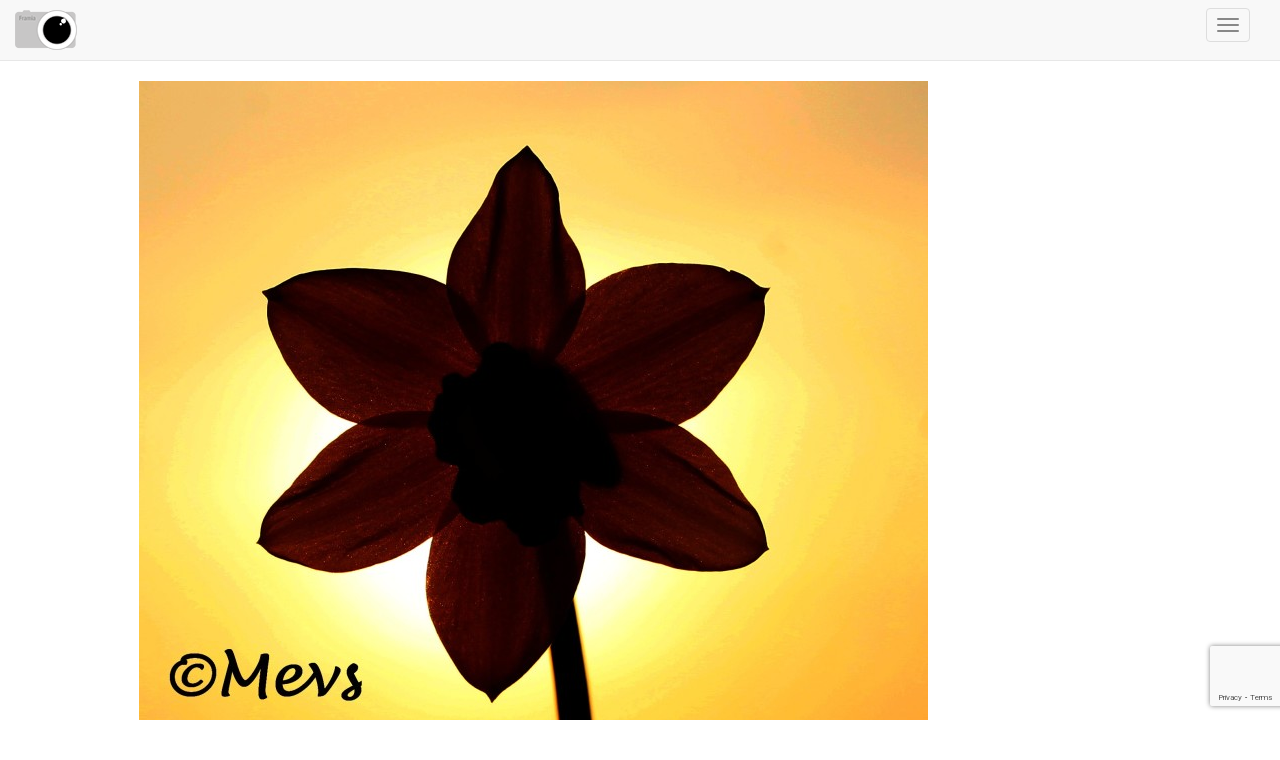

--- FILE ---
content_type: text/html; charset=UTF-8
request_url: https://framia.org/image/1585/paskelijen
body_size: 7108
content:
<!doctype html>
<html lang="en">
<head>

    <meta charset="UTF-8">
    <title> Påskelijen - Nadja Mevs</title>
    <meta name="viewport" content="width=device-width, initial-scale=1.0">
    <!-- CSRF Token -->
    <meta name="csrf-token" content="nYEBff2BrljbgE8VvP4RCnQQxcUHYKaz44YvOqzq">
    <meta http-equiv="X-UA-Compatible" content="IE=edge">

    <meta property="og:description" content="Et sikkert tegn på foråret!">
    <meta property="og:title" content="Påskelijen - Nadja Mevs"/>
    <meta property="og:type" content="website"/>
    <meta property="og:image" content="https://framia.org/api/file?id=1585&w=800&h=1200">
    <meta property="og:url" content="https://framia.org/image/1585/paskelijen"/>
    <meta property="og:site_name" content="Framia" />
    <meta property="fb:app_id" content="337558179700322" />
            <meta name="twitter:card" content="summary_large_image">
            <meta name="twitter:site" content="@FramiaOrg">
        <meta name="twitter:title" content="Påskelijen - Nadja Mevs">
            <meta name="twitter:description" content="Et sikkert tegn på foråret!">
                <meta name="twitter:image:src" content="https://framia.org/api/file?id=1585&w=800&h=1200">
        <meta name="twitter:domain" content="Framia.org">


    <link rel="stylesheet" type="text/css" href="/resources/css/lightbox.css">
    <link rel="stylesheet" type="text/css" href="/resources/css/bootstrap.min.css">
    <link rel="stylesheet" type="text/css" href="/resources/css/bootstrap-glyphicons.css">
    <link rel="stylesheet" type="text/css" href="/resources/css/jquery-ui.min.css">
    <link rel="stylesheet" type="text/css" href="/resources/css/style.css?v=12">
    <link rel="stylesheet" type="text/css" href="/resources/css/bootstrap-override.css">
    <link rel="stylesheet" type="text/css" href="/resources/css/bootstrap-toggle.min.css">
    <link rel="stylesheet" type="text/css" href="/resources/css/animate.min.css">
    <link rel="stylesheet" type="text/css" href="/resources/css/font-awesome.min.css">
    <link href="https://transloadit.edgly.net/releases/uppy/v1.2.0/uppy.min.css" rel="stylesheet">
    <link rel="manifest" href="/manifest.json?v=3">


    <script src="//cdnjs.cloudflare.com/ajax/libs/jquery/2.1.0/jquery.min.js"></script>
    <script src="/resources/js/lightbox-2.6.min.js"></script>
    <script src="/resources/js/jquery-ui.min.js"></script>
    <script src="/resources/js/bootstrap.min.js"></script>
    <script src="/resources/js/smooth-scroll.js"></script>
    <script src="/resources/js/jquery.appear.js"></script>
    <script src="/resources/js/jquery-ui-timepicker-addon.min.js"></script>
    <script src="/resources/js/bootstrap-toggle.min.js"></script>
    <script src="/resources/js/masonry.min.js"></script>
    <script src="https://www.google.com/recaptcha/api.js?hl=&render=6LeoLAkqAAAAAPt3r1b38t_1FgDUr6i4jP_bjWTt"></script>
    <script src="/resources/js/imagesloaded.pkgd.min.js"></script>
    <script>$(function(){
            $(".datepicker").datetimepicker({
                timeFormat: 'HH:mm:ss',
                dateFormat: 'yy-mm-dd'
            });
        });</script>
    

</head>
<body>

<nav class="navbar navbar-default navbar-static-top" role="navigation">
    <div class="container-fluid">

        <div class="navbar-header">
            <button type="button" class="navbar-toggle" data-toggle="collapse" data-target="#navigationBar">
                <span class="sr-only">Toggle navigation</span>
                <span class="icon-bar"></span>
                <span class="icon-bar"></span>
                <span class="icon-bar"></span>
            </button>
            <span class="navbar-page-title"><a href="/" class=""><img src="/resources/img/framia_62x40.png"></a></span>

        </div>

        <div class="navbar-collapse collapse" id="navigationBar">
            <ul class="nav navbar-nav navbar-left">
                <li class=""><a href="/grid/feed">Anbefalinger</a></li>
                <li class=""><a href="/grid/newest">Nyeste</a></li>
                <li class=""><a href="/grid/popular">Populære</a></li>
                <li class=""><a href="/grid/random">Tilfældig</a></li>
                <li class="">
                    <a href="/contest">Konkurrence
                                            </a>
                </li>
                <li class=""><a href="/blog">Blog</a></li>
                <li class=""><a href="/forum">Forum</a></li>
                <li class=""><a href="/group">Grupper</a></li>
            </ul>
                            <div class="navbar-form navbar-right">
                    <a href="https://framia.org/users/login">
                        <button type="submit" name="Sign in" class="btn btn-sm btn-default">Login</button>
                    </a>
                    <a href="https://framia.org/users/register">
                        <button class="btn btn-sm btn-info">Registrer</button>
                    </a>
                </div>

            

        </div>
    </div>
</nav>

<div class="container alertContainer">
        </div>
<script src="//api.filepicker.io/v2/filepicker.js"></script>
<script>

        $("body").on('click', '.comment_like_or_unlike', function(e){
            e.preventDefault();
            var thebutton = $(this);
            var id = $(this).attr('comment-id');
            $.ajax({
                url:"/commentlike/likeorunlike/"+id,
                type: 'GET',
                success: function(data){
                        if(data.status=="like" || data.status=="restored"){
                            thebutton.children('i').removeClass('fa-thumbs-o-up');
                            thebutton.children('i').addClass('fa-thumbs-up');
                            thebutton.children('.numberOfLikes').html(data.numberOfLikes);
                        }
                        if(data.status=="deleted"){
                            thebutton.children('i').addClass('fa-thumbs-o-up');
                            thebutton.children('i').removeClass('fa-thumbs-up');
                            thebutton.children('.numberOfLikes').html(data.numberOfLikes);
                        }
                }
            }).done(function(){

            });
        });



    function commentLikeOrUnlike(id)
    {
        myUrl = "/commentlike/likeorunlike/"+id;
        myMethod = "GET";

        $.ajax({
            type: myMethod ,
            url: myUrl,
            success: function(data){
                if(data.status=="like" || data.status=="restored"){
                    $('#comment_like'+id).children('i').removeClass('fa-thumbs-o-up');
                    $('#comment_like'+id).children('i').addClass('fa-thumbs-up');
                }else if(data.status=="deleted"){
                    $('#comment_like'+id).children('i').addClass('fa-thumbs-o-up');
                    $('#comment_like'+id).children('i').removeClass('fa-thumbs-up');
                }
            }
        });
    }
</script><script>

        $("body").on('click', '.follow_unfollow_button', function(e){
            e.preventDefault();
            var thebutton = $(this);
            var id = $(this).attr('follow-id');
            $.ajax({
                url:"/users/followunfollow/"+id,
                type: 'GET',
                success: function(data){
                    if(data.status == "followed" || data.status == "restored"){
                        thebutton.removeClass('btn-default');
                        thebutton.addClass("btn-success");
                    }
                    if(data.status == "deleted"){
                        thebutton.addClass('btn-default');
                        thebutton.removeClass("btn-success");

                    }
                }
            }).done(function(){

            });
        });
        $("body").on('click', '.follow_unfollow_envelope', function(e){
            e.preventDefault();
            var thebutton = $(this);

            var id = $(this).attr('follow-id');
            var followtext = "Følg";
            var unfollowtext = "Følg ikke";
            //var followtext = "Følg denne bruger";
            //var unfollowtext = "Følg ikke denne bruger";
            $.ajax({
                url:"/users/followunfollow/"+id,
                type: 'GET',
                success: function(data){
                    if(data.status == "followed" || data.status == "restored"){
                        thebutton.children("i").removeClass('fa-plus');
                        thebutton.children("i").addClass("fa-minus");
                        thebutton.children("span").text(unfollowtext);
                    }
                    if(data.status == "deleted"){
                        thebutton.children("i").addClass('fa-plus');
                        thebutton.children("i").removeClass("fa-minus");
                        thebutton.children("span").text(followtext);

                    }
                }
            }).done(function(){

            });
        });
</script><script>
        $('body').on('submit', '.useItem', function (e) {
            e.preventDefault();
            var theForm = $(this);
            var itemUsedContainer = $(".itemUsedContainer");

            $.ajax({
                type: 'POST',
                url: "/point/use",
                data:theForm.serialize(),
                success: function (data) {
                    if (data.status == "error")
                    {
                        return;
                    }

                    var returnedData = jQuery.parseJSON(data);
                    itemUsedContainer.after(returnedData.html);
                    theForm.children("button[type='submit']").addClass("disabled");
                    theForm.find("span.itemCount").html(returnedData.numberLeft);
                }
            });
        });

</script><script>
    $(window).load(function() {
        $('body').on('click', '.grid-like-button', function (e) {
            e.preventDefault();
            e.stopPropagation();
            var thebutton = $(this);
            var id = $(this).attr('image-id');

            thebutton.children('i').toggleClass('fa-thumbs-o-up');
            thebutton.children('i').toggleClass('fa-thumbs-up');
            $.ajax({
                url: "/users/likeorunlike/" + id,
                success: function (data) {
                    if(data.status == "error")
                    {
                        window.location = data.redirect;
                    }
                    if (data.status == "liked" || data.status == "restored") {
                    } else {
                    }
                    $('#likecount' + id).html(data.likes);
                }
            });
        });

        $('body').on('click', '.like-button', function (e) {

            var id = $(this).attr('image-id');
            var thebutton = $(this);

            thebutton.children('i').toggleClass('fa-thumbs-o-up');
            thebutton.children('i').toggleClass('fa-thumbs-up');
            $.ajax({
                url: "/users/likeorunlike/" + id,
                success: function (data) {
                    if(data.status == "error")
                    {
                        window.location = data.redirect;
                    }
                    if (data.status == "liked" || data.status == "restored") {
                        thebutton.children('span').text(data.likes);
                    } else {
                        $('#like').text(data.likes);
                        thebutton.children('span').text(data.likes);
                    }
                }
            });
        });


        $('body').on('click', '.contest-vote-button', function (e) {
            e.preventDefault();
            e.stopPropagation();
            var thebutton = $(this);
            if(thebutton.attr("disabled")){
                return;
            }
            var id = $(this).attr('image-id');
            var contest_id = $(this).attr('contest-id');

            thebutton.children('i').toggleClass('fa-star-o');
            thebutton.children('i').toggleClass('fa-star');

                $.ajax({
                url: "/contest/vote",
                type: 'POST',
                data: {
                    image_id : id,
                    contest_id : contest_id,
                    _token: "nYEBff2BrljbgE8VvP4RCnQQxcUHYKaz44YvOqzq"
                },
                success: function (data) {
                    if(data.status == "error")
                    {
                        window.location = data.redirect;
                    }
                    if (data.status == "votes" || data.status == "restored") {} else {}
                    $('#votecount' + id).html(data.votes);
                }
            });
        });

    });
</script><script src="/resources/js/jquery.caret.min.js"></script>
<script src="/resources/js/jquery.atwho.min.js"></script>
<script>
    $("body").on('click', '.comment_submit', function(e){

        //$(document).on('click','.comment_submit', function(e){
        e.preventDefault();
        $.ajax({
            url:"/comment",
            data:$('.comment_form').serialize(),
            type: 'POST',
            beforeSend: function(){
                $(".comment_submit i").toggleClass("fa-comment");
                $(".comment_submit i").toggleClass("fa-spinner fa-spin");
            },
            success: function(data){
                if(data.status == "success") {
                    $(data.comment).hide().prependTo($('.all_comments').first()).fadeIn('slow');
                    $('.comment_form textarea').val('');
                    $('.comment_form #commentPicture').attr('src', '');
                    $('.comment_form #commentPicture').hide();
                    $('.comment_form #avatar').val('');
                    $(".comment_submit i").toggleClass("fa-comment");
                    $(".comment_submit i").toggleClass("fa-spinner fa-spin");
                }
                else{
                    console.log("ERROR!");
                }
            }
        }).done(function(){
            emojify.run();
        });
    });

    $("body").on('click', '.delete_comment', function(e){
        //$(document).on('click', '.delete_comment', function(e){
        if (!confirm("Er du sikker på at slette denne kommentar?")){return false;}
        var id = $(this).attr('comment_id');
        $.ajax({
            url: '/comment/'+id,
            type: 'DELETE',
            data: {"_token" : "nYEBff2BrljbgE8VvP4RCnQQxcUHYKaz44YvOqzq"},
            success: function(){
                console.log($("#commentID" + id));
                $("#commentID" + id).hide(1200);
            }
        });
    });


</script><script src="/resources/js/emojify.min.js"></script>
<script src="/bower_components/bootstrap-rating/bootstrap-rating.min.js"></script>
<script src="/resources/js/jquery.autosize.min.js"></script>
<script src="/resources/js/jquery.hashtags.js"></script>


<script type="text/javascript">
    $(document).ready(function() {
        var selectIds =$('#panel1');
        $(function ($) {
            selectIds.on('show.bs.collapse hidden.bs.collapse', function () {
                $(this).prev().find('.fa').toggleClass('fa-plus fa-minus');
            })
        });

        $("#description").hashtags_written();
        // $('textarea').autosize({append: "\n"});




        emojify.setConfig({

            emojify_tag_type : 'div',           // Only run emojify.js on this element
            only_crawl_id    : null,            // Use to restrict where emojify.js applies
            mode             : 'img',
            img_dir          : '/resources/img/emoji',  // Directory for emoji images
            ignored_tags     : {                // Ignore the following tags
                'SCRIPT'  : 1,
                'A'       : 1,
                'PRE'     : 1,
                'CODE'    : 1
            }
        });
        emojify.run();
        $(".image-show").load(function() {
            $('.user-popular-images').show('slow');
        });
        $('[data-toggle="popover"]').popover({
            selector: $('.popover-button')
        });



            var emojis = [
                "smile", "iphone", "girl", "smiley", "heart", "kiss", "copyright", "coffee",
                "a", "ab", "airplane", "alien", "ambulance", "angel", "anger", "angry",
                "arrow_forward", "arrow_left", "arrow_lower_left", "arrow_lower_right",
                "arrow_right", "arrow_up", "arrow_upper_left", "arrow_upper_right",
                "art", "astonished", "atm", "b", "baby", "baby_chick", "baby_symbol",
                "balloon", "bamboo", "bank", "barber", "baseball", "basketball", "bath",
                "bear", "beer", "beers", "beginner", "bell", "bento", "bike", "bikini",
                "bird", "birthday", "black_square", "blue_car", "blue_heart", "blush",
                "boar", "boat", "bomb", "book", "boot", "bouquet", "bow", "bowtie",
                "boy", "bread", "briefcase", "broken_heart", "bug", "bulb",
                "person_with_blond_hair", "phone", "pig", "pill", "pisces", "plus1",
                "point_down", "point_left", "point_right", "point_up", "point_up_2",
                "police_car", "poop", "post_office", "postbox", "pray", "princess",
                "punch", "purple_heart", "question", "rabbit", "racehorse", "radio",
                "up", "us", "v", "vhs", "vibration_mode", "virgo", "vs", "walking",
                "warning", "watermelon", "wave", "wc", "wedding", "whale", "wheelchair",
                "white_square", "wind_chime", "wink", "wink2", "wolf", "woman",
                "womans_hat", "womens", "x", "yellow_heart", "zap", "zzz", "+1",
                "-1"
            ]

            var emojis = $.map(emojis, function (value, i) {
                return {key: value, name: value}
            });

            var at_config = {
                at: "@",
                callbacks: {
                    remoteFilter: function (query, callback) {
                        $.getJSON("/message/user/" + query, function (data) {
                            callback(data.users)
                        });
                    }
                },
                headerTpl: '<div class="atwho-header">Medlemmer<small>↑&nbsp;↓&nbsp;</small></div>',
                insertTpl: function (username) {
                    username.username = username.username.replace(" ", "%20");
                    return '@${username}';

                },
                displayTpl: "<li>${name} <small>${username}</small></li>",
                limit: 200
            }


            var emoji_config = {
                at: ":",
                data: emojis,
                displayTpl: "<li>${name} <img src='/resources/img/emoji/${key}.png'  height='20' width='20' /></li>",
                insertTpl: ':${key}:',
                delay: 400
            }

            $('textarea').atwho(at_config).atwho(emoji_config);








    });
</script>

<div class="container-fluid" style="">
    <div class="row">
        <div class="col-lg-10 col-md-12 col-xs-12 image-show-left">
            <a href="https://framia.org/api/file?id=1585&amp;w=1600&amp;h=2400" data-lightbox="image-1">
                <img class="maxHeight maxWidth img-responsive center-block image-show" id="image1585" src="https://framia.org/api/file?id=1585&amp;w=1200&amp;h=800">
            </a>

                            <div class="prevOrNextImage previousImage clearfix" image-id="1586">
                    <a href="https://framia.org/image/1586/img-0642"><i class="fa fa-3x fa-chevron-left"></i> </a>
                </div>
                        
            <div class="row">
                <div class="col-lg-offset-2">
                                    </div>
            </div>

        </div>
        <div class="col-lg-2 col-md-12 col-xs-12 image-show-right">




            <div class="row">
                <div class="col-lg-3 image-user-avatar">
                    <a href="/users/user/289/">
                        <img class="img-responsive" src="https://framia.org/api/avatar?user_id=289&amp;w=50&amp;h=50&amp;fit=crop" alt="">
                    </a>
                </div>

                <div class="col-lg-9">
                    <h4 class="capitalize">
                        <a href="/users/user/289/nadja.mevs">Nadja Mevs</a>
                    </h4>
                                                        </div>

            </div>



            <div class="row">
                <div class="badges">
                    <div class="badges__column">
                        <div class="badges__label">
                            Billeder
                        </div>
                        <div class="badges__count">
                            18
                        </div>
                    </div>

                    <div class="badges__column">
                        <div class="badges__label">
                            Følgere
                        </div>
                        <div class="badges__count">
                            2
                        </div>
                    </div>

                    <div class="badges__column">

                        <div class="badges__label">
                            Synes godt om
                        </div>
                        <div class="badges__count">
                            52
                        </div>
                    </div>

                </div>
            </div>

            

            
            <hr>

            <div class="row">
                <div class="col-lg-12 image-title">
                    <h2>Påskelijen</h2>
                    <span id="description">Et sikkert tegn på foråret!</span>

                </div>
            </div>
            <div class="row">

                <div class="col-lg-8 col-xs-3">
                    <ul class="list-unstyled list-inline">
    <li>
        <a class="black" href="https://www.facebook.com/sharer/sharer.php?u=https://framia.org/image/1585/paskelijen%3Futm_source%3Dfacebook%26utm_medium%3Dsocial%26utm_campaign%3Dsharelink"
           onclick="javascript:window.open(this.href,'', 'menubar=no,toolbar=no,resizable=yes,scrollbars=yes,height=600,width=600');return false;">
        <i class="fa fa-facebook-square fa-2x"></i>

        </a>
    </li>

    <li>
        <a class="black" href="https://twitter.com/share?url=https://framia.org/image/1585/paskelijen%3Futm_source%3Dtwitter%26utm_medium=social%26utm_campaign%3Dsharelink%26text=Påskelijen by nadja.mevs%26hashtags=framia.org, photo" data-count="true"
           onclick="javascript:window.open(this.href,'', 'menubar=no,toolbar=no,resizable=yes,scrollbars=yes,height=600,width=600');return false;">
        <i class="fa fa-twitter-square fa-2x"></i>
        </a>
    </li>


    <li>
        <a class="black" href="http://www.pinterest.com/pin/create/button/?url=https://framia.org/image/1585/paskelijen%3Futm_source%3Dpinterest%26utm_medium%3Dsocial%26utm_campaign%3Dsharelink
        %26media=KYF5bKfoQOCOmX8DgDUf
        %26description=Påskelijen"
           onclick="javascript:window.open(this.href,'', 'menubar=no,toolbar=no,resizable=yes,scrollbars=yes,height=600,width=600');return false;">
        <i class="fa fa-pinterest-square fa-2x"></i>
        </a>
    </li>
</ul>                </div>

                            </div>
            <hr>
            <div class="">
                <div class="panel-group" id="accordion">
                    <div class="panel panel-default">
                        <div class="panel-heading">
                            <h4 class="panel-title">
                                <a class="accordion-toggle" data-toggle="collapse" data-parent="#accordion" href="#panel1">
                                    <i class="fa fa-plus"></i> Billede oplysninger
                                </a>
                            </h4>
                        </div>
                        <div id="panel1" class="panel-collapse collapse">
                            <div class="panel-body">


                                <div class="badges">
                                    <div class="badges__column">
                                        <div class="badges__label">
                                            Antal sete
                                        </div>
                                        <div class="badges__count">
                                            4
                                        </div>
                                    </div>

                                    <div class="badges__column">
                                        <div class="badges__label">
                                            Synes godt om
                                        </div>
                                        <div class="badges__count">
                                                <span id="likeCount">3</span>
                                        </div>
                                    </div>

                                    <div class="badges__column">

                                        <div class="badges__label">
                                            <a href="/blog/show/framia-rating-system" title="Klik her for at se hvordan ratings er udregnet"><i class="fa fa-lg fa-star"></i></a>
                                        </div>
                                        <div class="badges__count">
                                            8.51
                                        </div>
                                    </div>

                                </div>



                                <hr>

                                <div class="row image_license">
                                    <div class="col-lg-6 col-xs-6">
                                        Uploaded den
                                    </div>
                                    <div class="col-lg-6 col-xs-6">
                                        Mar 17, 2015
                                    </div>
                                </div>
                                <div class="row image_license">
                                    <div class="col-lg-6 col-xs-6">

                                        Ændret den
                                    </div>
                                    <div class="col-lg-6 col-xs-6">
                                        Jun 6, 2020
                                    </div>
                                </div>
                                <div class="row image_license">
                                    <div class="col-lg-6 col-xs-6">

                                        Taget den
                                    </div>
                                    <div class="col-lg-6 col-xs-6">
                                        Mar 17, 2015
                                    </div>
                                </div>


                                                                    <div class="exif section">
                                        <div class="label">
                                            Canon                                        </div>
                                        <div class="label">
                                            Canon EOS 1100D                                        </div>
                                        <br>
                                        <div class="label small camera_settings">
                                                                                            40/1
                                                <div class="separator"> / </div>
                                            
                                                                                                                                                f/11.0
                                                                                                <div class="separator"> / </div>
                                            

                                            
                                                                                            1/640s
                                                <div class="separator"> / </div>
                                                                                                                                        ISO 200
                                                                                    </div>
                                    </div>
                                
                                <hr>
                                <div class="row" id="rating_system">
    <div class="col-lg-12">
        
        <div id="ratingsShow">
            <p>Gennemsnit af <strong id="rating_count">0</strong> bruger ratings</p>
            <div class="progress" id="rating_progress">
                <div class="progress-bar progress-bar-success" id="ratingsBar" role="progressbar" aria-valuenow="" aria-valuemin="1" aria-valuemax="10" style="width:0%">
                    <span id="ratingsBarNumber">0</span>%
                </div>
            </div>
        </div>
            </div>
</div>

                            </div>
                        </div>
                    </div>
                </div>
            </div>


            
            <div class="all_comments">
                            </div>



        </div>
    </div>


</div>
<script>
    function updateAvatar(data)
    {
        $('#commentPicture')
                .attr('src', data + "/convert?w=200&h=200").show();
        $('#avatar')
                .attr('value', data);
    }
</script>




<!-- Global site tag (gtag.js) - Google Analytics -->
  <script async src="https://www.googletagmanager.com/gtag/js?id=UA-60749533-1"></script>
  <script>
      window.dataLayer = window.dataLayer || [];
      function gtag(){dataLayer.push(arguments);}
      gtag('js', new Date());

      gtag('config', 'UA-60749533-1');
  </script>


  <!-- Matomo -->
  <script type="text/javascript">
    var _paq = _paq || [];
    /* tracker methods like "setCustomDimension" should be called before "trackPageView" */
    _paq.push(['trackPageView']);
    _paq.push(['enableLinkTracking']);
    (function() {
      var u="https://matomo.thoeisen.dk/";
      _paq.push(['setTrackerUrl', u+'piwik.php']);
      _paq.push(['setSiteId', '1']);
      var d=document, g=d.createElement('script'), s=d.getElementsByTagName('script')[0];
      g.type='text/javascript'; g.async=true; g.defer=true; g.src=u+'piwik.js'; s.parentNode.insertBefore(g,s);
    })();
  </script>
  <!-- End Matomo Code -->


<!-- Matomo Image Tracker-->
<img src="https://matomo.thoeisen.dk/piwik.php?idsite=1&amp;rec=1" style="border:0" alt="" />
<!-- End Matomo -->

<!-- Hotjar Tracking Code for https://framia.org -->
<script>
  (function(h,o,t,j,a,r){
    h.hj=h.hj||function(){(h.hj.q=h.hj.q||[]).push(arguments)};
    h._hjSettings={hjid:279346,hjsv:5};
    a=o.getElementsByTagName('head')[0];
    r=o.createElement('script');r.async=1;
    r.src=t+h._hjSettings.hjid+j+h._hjSettings.hjsv;
    a.appendChild(r);
  })(window,document,'//static.hotjar.com/c/hotjar-','.js?sv=');
</script>



<footer class="bs-footer">
<div class="modal-footer">
    <p class="text-center">&copy; Framia - Alle rettigheder forbeholdes 2019 - <a href="https://framia.org/users/agreement">Retningslinjer</a> - <a href="https://framia.org/users/privacy">Privatliv</a></p>
</div>
</footer>


<a href="#" class="scrollup hidden-sm hidden-xs"><i class="fa fa-4x fa-arrow-up"></i></a>
<script>
    $(document).ready(function () {

        $(window).scroll(function () {
            if ($(this).scrollTop() > 100) {
                $('.scrollup').fadeIn();
            } else {
                $('.scrollup').fadeOut();
            }
        });

        $('.scrollup').click(function () {
            $("html, body").animate({
                scrollTop: 0
            }, 600);
            return false;
        });

    });
</script></body>
</html><script>
    $( document ).ajaxSuccess(function(e, data) {
        try {
            var returned = jQuery.parseJSON(data.responseText);
            if (typeof returned == 'object') {

                switch (returned.status) {
                    case "updateAlarm":
                        var theStatus = $('<div class="alert alert-success alert-dismissable"><a class="panel-close close" data-dismiss="alert">x</a>' + returned.update + '</div>').hide().fadeIn(200);
                        break;
                    case "updateAlarmDanger":
                        var theStatus = $('<div class="alert alert-danger alert-dismissable"><a class="panel-close close" data-dismiss="alert">x</a>' + returned.update + '</div>').hide().fadeIn(200);
                        break;
                }
                if (theStatus !== "undefined") {
                    $('.alertContainer').append(theStatus);
                }

            }
        }catch (err){}
    });

    $( document ).ajaxError(function(e, data) {
        try {
            var returned = jQuery.parseJSON(data.responseText);
            if (typeof returned == 'object') {

                switch (returned.status) {
                    case "updateAlarm":
                        var theStatus = $('<div class="alert alert-success alert-dismissable"><a class="panel-close close" data-dismiss="alert">x</a>' + returned.update + '</div>').hide().fadeIn(200);
                        break;
                    case "updateAlarmDanger":
                        var theStatus = $('<div class="alert alert-danger alert-dismissable"><a class="panel-close close" data-dismiss="alert">x</a>' + returned.update + '</div>').hide().fadeIn(200);
                        break;
                }
                if (theStatus !== "undefined") {
                    $('.alertContainer').append(theStatus);
                }

            }
        }catch (err){}
    });
</script>




--- FILE ---
content_type: text/html; charset=utf-8
request_url: https://www.google.com/recaptcha/api2/anchor?ar=1&k=6LeoLAkqAAAAAPt3r1b38t_1FgDUr6i4jP_bjWTt&co=aHR0cHM6Ly9mcmFtaWEub3JnOjQ0Mw..&hl=en&v=PoyoqOPhxBO7pBk68S4YbpHZ&size=invisible&anchor-ms=20000&execute-ms=30000&cb=f1b4lqcrepgi
body_size: 48709
content:
<!DOCTYPE HTML><html dir="ltr" lang="en"><head><meta http-equiv="Content-Type" content="text/html; charset=UTF-8">
<meta http-equiv="X-UA-Compatible" content="IE=edge">
<title>reCAPTCHA</title>
<style type="text/css">
/* cyrillic-ext */
@font-face {
  font-family: 'Roboto';
  font-style: normal;
  font-weight: 400;
  font-stretch: 100%;
  src: url(//fonts.gstatic.com/s/roboto/v48/KFO7CnqEu92Fr1ME7kSn66aGLdTylUAMa3GUBHMdazTgWw.woff2) format('woff2');
  unicode-range: U+0460-052F, U+1C80-1C8A, U+20B4, U+2DE0-2DFF, U+A640-A69F, U+FE2E-FE2F;
}
/* cyrillic */
@font-face {
  font-family: 'Roboto';
  font-style: normal;
  font-weight: 400;
  font-stretch: 100%;
  src: url(//fonts.gstatic.com/s/roboto/v48/KFO7CnqEu92Fr1ME7kSn66aGLdTylUAMa3iUBHMdazTgWw.woff2) format('woff2');
  unicode-range: U+0301, U+0400-045F, U+0490-0491, U+04B0-04B1, U+2116;
}
/* greek-ext */
@font-face {
  font-family: 'Roboto';
  font-style: normal;
  font-weight: 400;
  font-stretch: 100%;
  src: url(//fonts.gstatic.com/s/roboto/v48/KFO7CnqEu92Fr1ME7kSn66aGLdTylUAMa3CUBHMdazTgWw.woff2) format('woff2');
  unicode-range: U+1F00-1FFF;
}
/* greek */
@font-face {
  font-family: 'Roboto';
  font-style: normal;
  font-weight: 400;
  font-stretch: 100%;
  src: url(//fonts.gstatic.com/s/roboto/v48/KFO7CnqEu92Fr1ME7kSn66aGLdTylUAMa3-UBHMdazTgWw.woff2) format('woff2');
  unicode-range: U+0370-0377, U+037A-037F, U+0384-038A, U+038C, U+038E-03A1, U+03A3-03FF;
}
/* math */
@font-face {
  font-family: 'Roboto';
  font-style: normal;
  font-weight: 400;
  font-stretch: 100%;
  src: url(//fonts.gstatic.com/s/roboto/v48/KFO7CnqEu92Fr1ME7kSn66aGLdTylUAMawCUBHMdazTgWw.woff2) format('woff2');
  unicode-range: U+0302-0303, U+0305, U+0307-0308, U+0310, U+0312, U+0315, U+031A, U+0326-0327, U+032C, U+032F-0330, U+0332-0333, U+0338, U+033A, U+0346, U+034D, U+0391-03A1, U+03A3-03A9, U+03B1-03C9, U+03D1, U+03D5-03D6, U+03F0-03F1, U+03F4-03F5, U+2016-2017, U+2034-2038, U+203C, U+2040, U+2043, U+2047, U+2050, U+2057, U+205F, U+2070-2071, U+2074-208E, U+2090-209C, U+20D0-20DC, U+20E1, U+20E5-20EF, U+2100-2112, U+2114-2115, U+2117-2121, U+2123-214F, U+2190, U+2192, U+2194-21AE, U+21B0-21E5, U+21F1-21F2, U+21F4-2211, U+2213-2214, U+2216-22FF, U+2308-230B, U+2310, U+2319, U+231C-2321, U+2336-237A, U+237C, U+2395, U+239B-23B7, U+23D0, U+23DC-23E1, U+2474-2475, U+25AF, U+25B3, U+25B7, U+25BD, U+25C1, U+25CA, U+25CC, U+25FB, U+266D-266F, U+27C0-27FF, U+2900-2AFF, U+2B0E-2B11, U+2B30-2B4C, U+2BFE, U+3030, U+FF5B, U+FF5D, U+1D400-1D7FF, U+1EE00-1EEFF;
}
/* symbols */
@font-face {
  font-family: 'Roboto';
  font-style: normal;
  font-weight: 400;
  font-stretch: 100%;
  src: url(//fonts.gstatic.com/s/roboto/v48/KFO7CnqEu92Fr1ME7kSn66aGLdTylUAMaxKUBHMdazTgWw.woff2) format('woff2');
  unicode-range: U+0001-000C, U+000E-001F, U+007F-009F, U+20DD-20E0, U+20E2-20E4, U+2150-218F, U+2190, U+2192, U+2194-2199, U+21AF, U+21E6-21F0, U+21F3, U+2218-2219, U+2299, U+22C4-22C6, U+2300-243F, U+2440-244A, U+2460-24FF, U+25A0-27BF, U+2800-28FF, U+2921-2922, U+2981, U+29BF, U+29EB, U+2B00-2BFF, U+4DC0-4DFF, U+FFF9-FFFB, U+10140-1018E, U+10190-1019C, U+101A0, U+101D0-101FD, U+102E0-102FB, U+10E60-10E7E, U+1D2C0-1D2D3, U+1D2E0-1D37F, U+1F000-1F0FF, U+1F100-1F1AD, U+1F1E6-1F1FF, U+1F30D-1F30F, U+1F315, U+1F31C, U+1F31E, U+1F320-1F32C, U+1F336, U+1F378, U+1F37D, U+1F382, U+1F393-1F39F, U+1F3A7-1F3A8, U+1F3AC-1F3AF, U+1F3C2, U+1F3C4-1F3C6, U+1F3CA-1F3CE, U+1F3D4-1F3E0, U+1F3ED, U+1F3F1-1F3F3, U+1F3F5-1F3F7, U+1F408, U+1F415, U+1F41F, U+1F426, U+1F43F, U+1F441-1F442, U+1F444, U+1F446-1F449, U+1F44C-1F44E, U+1F453, U+1F46A, U+1F47D, U+1F4A3, U+1F4B0, U+1F4B3, U+1F4B9, U+1F4BB, U+1F4BF, U+1F4C8-1F4CB, U+1F4D6, U+1F4DA, U+1F4DF, U+1F4E3-1F4E6, U+1F4EA-1F4ED, U+1F4F7, U+1F4F9-1F4FB, U+1F4FD-1F4FE, U+1F503, U+1F507-1F50B, U+1F50D, U+1F512-1F513, U+1F53E-1F54A, U+1F54F-1F5FA, U+1F610, U+1F650-1F67F, U+1F687, U+1F68D, U+1F691, U+1F694, U+1F698, U+1F6AD, U+1F6B2, U+1F6B9-1F6BA, U+1F6BC, U+1F6C6-1F6CF, U+1F6D3-1F6D7, U+1F6E0-1F6EA, U+1F6F0-1F6F3, U+1F6F7-1F6FC, U+1F700-1F7FF, U+1F800-1F80B, U+1F810-1F847, U+1F850-1F859, U+1F860-1F887, U+1F890-1F8AD, U+1F8B0-1F8BB, U+1F8C0-1F8C1, U+1F900-1F90B, U+1F93B, U+1F946, U+1F984, U+1F996, U+1F9E9, U+1FA00-1FA6F, U+1FA70-1FA7C, U+1FA80-1FA89, U+1FA8F-1FAC6, U+1FACE-1FADC, U+1FADF-1FAE9, U+1FAF0-1FAF8, U+1FB00-1FBFF;
}
/* vietnamese */
@font-face {
  font-family: 'Roboto';
  font-style: normal;
  font-weight: 400;
  font-stretch: 100%;
  src: url(//fonts.gstatic.com/s/roboto/v48/KFO7CnqEu92Fr1ME7kSn66aGLdTylUAMa3OUBHMdazTgWw.woff2) format('woff2');
  unicode-range: U+0102-0103, U+0110-0111, U+0128-0129, U+0168-0169, U+01A0-01A1, U+01AF-01B0, U+0300-0301, U+0303-0304, U+0308-0309, U+0323, U+0329, U+1EA0-1EF9, U+20AB;
}
/* latin-ext */
@font-face {
  font-family: 'Roboto';
  font-style: normal;
  font-weight: 400;
  font-stretch: 100%;
  src: url(//fonts.gstatic.com/s/roboto/v48/KFO7CnqEu92Fr1ME7kSn66aGLdTylUAMa3KUBHMdazTgWw.woff2) format('woff2');
  unicode-range: U+0100-02BA, U+02BD-02C5, U+02C7-02CC, U+02CE-02D7, U+02DD-02FF, U+0304, U+0308, U+0329, U+1D00-1DBF, U+1E00-1E9F, U+1EF2-1EFF, U+2020, U+20A0-20AB, U+20AD-20C0, U+2113, U+2C60-2C7F, U+A720-A7FF;
}
/* latin */
@font-face {
  font-family: 'Roboto';
  font-style: normal;
  font-weight: 400;
  font-stretch: 100%;
  src: url(//fonts.gstatic.com/s/roboto/v48/KFO7CnqEu92Fr1ME7kSn66aGLdTylUAMa3yUBHMdazQ.woff2) format('woff2');
  unicode-range: U+0000-00FF, U+0131, U+0152-0153, U+02BB-02BC, U+02C6, U+02DA, U+02DC, U+0304, U+0308, U+0329, U+2000-206F, U+20AC, U+2122, U+2191, U+2193, U+2212, U+2215, U+FEFF, U+FFFD;
}
/* cyrillic-ext */
@font-face {
  font-family: 'Roboto';
  font-style: normal;
  font-weight: 500;
  font-stretch: 100%;
  src: url(//fonts.gstatic.com/s/roboto/v48/KFO7CnqEu92Fr1ME7kSn66aGLdTylUAMa3GUBHMdazTgWw.woff2) format('woff2');
  unicode-range: U+0460-052F, U+1C80-1C8A, U+20B4, U+2DE0-2DFF, U+A640-A69F, U+FE2E-FE2F;
}
/* cyrillic */
@font-face {
  font-family: 'Roboto';
  font-style: normal;
  font-weight: 500;
  font-stretch: 100%;
  src: url(//fonts.gstatic.com/s/roboto/v48/KFO7CnqEu92Fr1ME7kSn66aGLdTylUAMa3iUBHMdazTgWw.woff2) format('woff2');
  unicode-range: U+0301, U+0400-045F, U+0490-0491, U+04B0-04B1, U+2116;
}
/* greek-ext */
@font-face {
  font-family: 'Roboto';
  font-style: normal;
  font-weight: 500;
  font-stretch: 100%;
  src: url(//fonts.gstatic.com/s/roboto/v48/KFO7CnqEu92Fr1ME7kSn66aGLdTylUAMa3CUBHMdazTgWw.woff2) format('woff2');
  unicode-range: U+1F00-1FFF;
}
/* greek */
@font-face {
  font-family: 'Roboto';
  font-style: normal;
  font-weight: 500;
  font-stretch: 100%;
  src: url(//fonts.gstatic.com/s/roboto/v48/KFO7CnqEu92Fr1ME7kSn66aGLdTylUAMa3-UBHMdazTgWw.woff2) format('woff2');
  unicode-range: U+0370-0377, U+037A-037F, U+0384-038A, U+038C, U+038E-03A1, U+03A3-03FF;
}
/* math */
@font-face {
  font-family: 'Roboto';
  font-style: normal;
  font-weight: 500;
  font-stretch: 100%;
  src: url(//fonts.gstatic.com/s/roboto/v48/KFO7CnqEu92Fr1ME7kSn66aGLdTylUAMawCUBHMdazTgWw.woff2) format('woff2');
  unicode-range: U+0302-0303, U+0305, U+0307-0308, U+0310, U+0312, U+0315, U+031A, U+0326-0327, U+032C, U+032F-0330, U+0332-0333, U+0338, U+033A, U+0346, U+034D, U+0391-03A1, U+03A3-03A9, U+03B1-03C9, U+03D1, U+03D5-03D6, U+03F0-03F1, U+03F4-03F5, U+2016-2017, U+2034-2038, U+203C, U+2040, U+2043, U+2047, U+2050, U+2057, U+205F, U+2070-2071, U+2074-208E, U+2090-209C, U+20D0-20DC, U+20E1, U+20E5-20EF, U+2100-2112, U+2114-2115, U+2117-2121, U+2123-214F, U+2190, U+2192, U+2194-21AE, U+21B0-21E5, U+21F1-21F2, U+21F4-2211, U+2213-2214, U+2216-22FF, U+2308-230B, U+2310, U+2319, U+231C-2321, U+2336-237A, U+237C, U+2395, U+239B-23B7, U+23D0, U+23DC-23E1, U+2474-2475, U+25AF, U+25B3, U+25B7, U+25BD, U+25C1, U+25CA, U+25CC, U+25FB, U+266D-266F, U+27C0-27FF, U+2900-2AFF, U+2B0E-2B11, U+2B30-2B4C, U+2BFE, U+3030, U+FF5B, U+FF5D, U+1D400-1D7FF, U+1EE00-1EEFF;
}
/* symbols */
@font-face {
  font-family: 'Roboto';
  font-style: normal;
  font-weight: 500;
  font-stretch: 100%;
  src: url(//fonts.gstatic.com/s/roboto/v48/KFO7CnqEu92Fr1ME7kSn66aGLdTylUAMaxKUBHMdazTgWw.woff2) format('woff2');
  unicode-range: U+0001-000C, U+000E-001F, U+007F-009F, U+20DD-20E0, U+20E2-20E4, U+2150-218F, U+2190, U+2192, U+2194-2199, U+21AF, U+21E6-21F0, U+21F3, U+2218-2219, U+2299, U+22C4-22C6, U+2300-243F, U+2440-244A, U+2460-24FF, U+25A0-27BF, U+2800-28FF, U+2921-2922, U+2981, U+29BF, U+29EB, U+2B00-2BFF, U+4DC0-4DFF, U+FFF9-FFFB, U+10140-1018E, U+10190-1019C, U+101A0, U+101D0-101FD, U+102E0-102FB, U+10E60-10E7E, U+1D2C0-1D2D3, U+1D2E0-1D37F, U+1F000-1F0FF, U+1F100-1F1AD, U+1F1E6-1F1FF, U+1F30D-1F30F, U+1F315, U+1F31C, U+1F31E, U+1F320-1F32C, U+1F336, U+1F378, U+1F37D, U+1F382, U+1F393-1F39F, U+1F3A7-1F3A8, U+1F3AC-1F3AF, U+1F3C2, U+1F3C4-1F3C6, U+1F3CA-1F3CE, U+1F3D4-1F3E0, U+1F3ED, U+1F3F1-1F3F3, U+1F3F5-1F3F7, U+1F408, U+1F415, U+1F41F, U+1F426, U+1F43F, U+1F441-1F442, U+1F444, U+1F446-1F449, U+1F44C-1F44E, U+1F453, U+1F46A, U+1F47D, U+1F4A3, U+1F4B0, U+1F4B3, U+1F4B9, U+1F4BB, U+1F4BF, U+1F4C8-1F4CB, U+1F4D6, U+1F4DA, U+1F4DF, U+1F4E3-1F4E6, U+1F4EA-1F4ED, U+1F4F7, U+1F4F9-1F4FB, U+1F4FD-1F4FE, U+1F503, U+1F507-1F50B, U+1F50D, U+1F512-1F513, U+1F53E-1F54A, U+1F54F-1F5FA, U+1F610, U+1F650-1F67F, U+1F687, U+1F68D, U+1F691, U+1F694, U+1F698, U+1F6AD, U+1F6B2, U+1F6B9-1F6BA, U+1F6BC, U+1F6C6-1F6CF, U+1F6D3-1F6D7, U+1F6E0-1F6EA, U+1F6F0-1F6F3, U+1F6F7-1F6FC, U+1F700-1F7FF, U+1F800-1F80B, U+1F810-1F847, U+1F850-1F859, U+1F860-1F887, U+1F890-1F8AD, U+1F8B0-1F8BB, U+1F8C0-1F8C1, U+1F900-1F90B, U+1F93B, U+1F946, U+1F984, U+1F996, U+1F9E9, U+1FA00-1FA6F, U+1FA70-1FA7C, U+1FA80-1FA89, U+1FA8F-1FAC6, U+1FACE-1FADC, U+1FADF-1FAE9, U+1FAF0-1FAF8, U+1FB00-1FBFF;
}
/* vietnamese */
@font-face {
  font-family: 'Roboto';
  font-style: normal;
  font-weight: 500;
  font-stretch: 100%;
  src: url(//fonts.gstatic.com/s/roboto/v48/KFO7CnqEu92Fr1ME7kSn66aGLdTylUAMa3OUBHMdazTgWw.woff2) format('woff2');
  unicode-range: U+0102-0103, U+0110-0111, U+0128-0129, U+0168-0169, U+01A0-01A1, U+01AF-01B0, U+0300-0301, U+0303-0304, U+0308-0309, U+0323, U+0329, U+1EA0-1EF9, U+20AB;
}
/* latin-ext */
@font-face {
  font-family: 'Roboto';
  font-style: normal;
  font-weight: 500;
  font-stretch: 100%;
  src: url(//fonts.gstatic.com/s/roboto/v48/KFO7CnqEu92Fr1ME7kSn66aGLdTylUAMa3KUBHMdazTgWw.woff2) format('woff2');
  unicode-range: U+0100-02BA, U+02BD-02C5, U+02C7-02CC, U+02CE-02D7, U+02DD-02FF, U+0304, U+0308, U+0329, U+1D00-1DBF, U+1E00-1E9F, U+1EF2-1EFF, U+2020, U+20A0-20AB, U+20AD-20C0, U+2113, U+2C60-2C7F, U+A720-A7FF;
}
/* latin */
@font-face {
  font-family: 'Roboto';
  font-style: normal;
  font-weight: 500;
  font-stretch: 100%;
  src: url(//fonts.gstatic.com/s/roboto/v48/KFO7CnqEu92Fr1ME7kSn66aGLdTylUAMa3yUBHMdazQ.woff2) format('woff2');
  unicode-range: U+0000-00FF, U+0131, U+0152-0153, U+02BB-02BC, U+02C6, U+02DA, U+02DC, U+0304, U+0308, U+0329, U+2000-206F, U+20AC, U+2122, U+2191, U+2193, U+2212, U+2215, U+FEFF, U+FFFD;
}
/* cyrillic-ext */
@font-face {
  font-family: 'Roboto';
  font-style: normal;
  font-weight: 900;
  font-stretch: 100%;
  src: url(//fonts.gstatic.com/s/roboto/v48/KFO7CnqEu92Fr1ME7kSn66aGLdTylUAMa3GUBHMdazTgWw.woff2) format('woff2');
  unicode-range: U+0460-052F, U+1C80-1C8A, U+20B4, U+2DE0-2DFF, U+A640-A69F, U+FE2E-FE2F;
}
/* cyrillic */
@font-face {
  font-family: 'Roboto';
  font-style: normal;
  font-weight: 900;
  font-stretch: 100%;
  src: url(//fonts.gstatic.com/s/roboto/v48/KFO7CnqEu92Fr1ME7kSn66aGLdTylUAMa3iUBHMdazTgWw.woff2) format('woff2');
  unicode-range: U+0301, U+0400-045F, U+0490-0491, U+04B0-04B1, U+2116;
}
/* greek-ext */
@font-face {
  font-family: 'Roboto';
  font-style: normal;
  font-weight: 900;
  font-stretch: 100%;
  src: url(//fonts.gstatic.com/s/roboto/v48/KFO7CnqEu92Fr1ME7kSn66aGLdTylUAMa3CUBHMdazTgWw.woff2) format('woff2');
  unicode-range: U+1F00-1FFF;
}
/* greek */
@font-face {
  font-family: 'Roboto';
  font-style: normal;
  font-weight: 900;
  font-stretch: 100%;
  src: url(//fonts.gstatic.com/s/roboto/v48/KFO7CnqEu92Fr1ME7kSn66aGLdTylUAMa3-UBHMdazTgWw.woff2) format('woff2');
  unicode-range: U+0370-0377, U+037A-037F, U+0384-038A, U+038C, U+038E-03A1, U+03A3-03FF;
}
/* math */
@font-face {
  font-family: 'Roboto';
  font-style: normal;
  font-weight: 900;
  font-stretch: 100%;
  src: url(//fonts.gstatic.com/s/roboto/v48/KFO7CnqEu92Fr1ME7kSn66aGLdTylUAMawCUBHMdazTgWw.woff2) format('woff2');
  unicode-range: U+0302-0303, U+0305, U+0307-0308, U+0310, U+0312, U+0315, U+031A, U+0326-0327, U+032C, U+032F-0330, U+0332-0333, U+0338, U+033A, U+0346, U+034D, U+0391-03A1, U+03A3-03A9, U+03B1-03C9, U+03D1, U+03D5-03D6, U+03F0-03F1, U+03F4-03F5, U+2016-2017, U+2034-2038, U+203C, U+2040, U+2043, U+2047, U+2050, U+2057, U+205F, U+2070-2071, U+2074-208E, U+2090-209C, U+20D0-20DC, U+20E1, U+20E5-20EF, U+2100-2112, U+2114-2115, U+2117-2121, U+2123-214F, U+2190, U+2192, U+2194-21AE, U+21B0-21E5, U+21F1-21F2, U+21F4-2211, U+2213-2214, U+2216-22FF, U+2308-230B, U+2310, U+2319, U+231C-2321, U+2336-237A, U+237C, U+2395, U+239B-23B7, U+23D0, U+23DC-23E1, U+2474-2475, U+25AF, U+25B3, U+25B7, U+25BD, U+25C1, U+25CA, U+25CC, U+25FB, U+266D-266F, U+27C0-27FF, U+2900-2AFF, U+2B0E-2B11, U+2B30-2B4C, U+2BFE, U+3030, U+FF5B, U+FF5D, U+1D400-1D7FF, U+1EE00-1EEFF;
}
/* symbols */
@font-face {
  font-family: 'Roboto';
  font-style: normal;
  font-weight: 900;
  font-stretch: 100%;
  src: url(//fonts.gstatic.com/s/roboto/v48/KFO7CnqEu92Fr1ME7kSn66aGLdTylUAMaxKUBHMdazTgWw.woff2) format('woff2');
  unicode-range: U+0001-000C, U+000E-001F, U+007F-009F, U+20DD-20E0, U+20E2-20E4, U+2150-218F, U+2190, U+2192, U+2194-2199, U+21AF, U+21E6-21F0, U+21F3, U+2218-2219, U+2299, U+22C4-22C6, U+2300-243F, U+2440-244A, U+2460-24FF, U+25A0-27BF, U+2800-28FF, U+2921-2922, U+2981, U+29BF, U+29EB, U+2B00-2BFF, U+4DC0-4DFF, U+FFF9-FFFB, U+10140-1018E, U+10190-1019C, U+101A0, U+101D0-101FD, U+102E0-102FB, U+10E60-10E7E, U+1D2C0-1D2D3, U+1D2E0-1D37F, U+1F000-1F0FF, U+1F100-1F1AD, U+1F1E6-1F1FF, U+1F30D-1F30F, U+1F315, U+1F31C, U+1F31E, U+1F320-1F32C, U+1F336, U+1F378, U+1F37D, U+1F382, U+1F393-1F39F, U+1F3A7-1F3A8, U+1F3AC-1F3AF, U+1F3C2, U+1F3C4-1F3C6, U+1F3CA-1F3CE, U+1F3D4-1F3E0, U+1F3ED, U+1F3F1-1F3F3, U+1F3F5-1F3F7, U+1F408, U+1F415, U+1F41F, U+1F426, U+1F43F, U+1F441-1F442, U+1F444, U+1F446-1F449, U+1F44C-1F44E, U+1F453, U+1F46A, U+1F47D, U+1F4A3, U+1F4B0, U+1F4B3, U+1F4B9, U+1F4BB, U+1F4BF, U+1F4C8-1F4CB, U+1F4D6, U+1F4DA, U+1F4DF, U+1F4E3-1F4E6, U+1F4EA-1F4ED, U+1F4F7, U+1F4F9-1F4FB, U+1F4FD-1F4FE, U+1F503, U+1F507-1F50B, U+1F50D, U+1F512-1F513, U+1F53E-1F54A, U+1F54F-1F5FA, U+1F610, U+1F650-1F67F, U+1F687, U+1F68D, U+1F691, U+1F694, U+1F698, U+1F6AD, U+1F6B2, U+1F6B9-1F6BA, U+1F6BC, U+1F6C6-1F6CF, U+1F6D3-1F6D7, U+1F6E0-1F6EA, U+1F6F0-1F6F3, U+1F6F7-1F6FC, U+1F700-1F7FF, U+1F800-1F80B, U+1F810-1F847, U+1F850-1F859, U+1F860-1F887, U+1F890-1F8AD, U+1F8B0-1F8BB, U+1F8C0-1F8C1, U+1F900-1F90B, U+1F93B, U+1F946, U+1F984, U+1F996, U+1F9E9, U+1FA00-1FA6F, U+1FA70-1FA7C, U+1FA80-1FA89, U+1FA8F-1FAC6, U+1FACE-1FADC, U+1FADF-1FAE9, U+1FAF0-1FAF8, U+1FB00-1FBFF;
}
/* vietnamese */
@font-face {
  font-family: 'Roboto';
  font-style: normal;
  font-weight: 900;
  font-stretch: 100%;
  src: url(//fonts.gstatic.com/s/roboto/v48/KFO7CnqEu92Fr1ME7kSn66aGLdTylUAMa3OUBHMdazTgWw.woff2) format('woff2');
  unicode-range: U+0102-0103, U+0110-0111, U+0128-0129, U+0168-0169, U+01A0-01A1, U+01AF-01B0, U+0300-0301, U+0303-0304, U+0308-0309, U+0323, U+0329, U+1EA0-1EF9, U+20AB;
}
/* latin-ext */
@font-face {
  font-family: 'Roboto';
  font-style: normal;
  font-weight: 900;
  font-stretch: 100%;
  src: url(//fonts.gstatic.com/s/roboto/v48/KFO7CnqEu92Fr1ME7kSn66aGLdTylUAMa3KUBHMdazTgWw.woff2) format('woff2');
  unicode-range: U+0100-02BA, U+02BD-02C5, U+02C7-02CC, U+02CE-02D7, U+02DD-02FF, U+0304, U+0308, U+0329, U+1D00-1DBF, U+1E00-1E9F, U+1EF2-1EFF, U+2020, U+20A0-20AB, U+20AD-20C0, U+2113, U+2C60-2C7F, U+A720-A7FF;
}
/* latin */
@font-face {
  font-family: 'Roboto';
  font-style: normal;
  font-weight: 900;
  font-stretch: 100%;
  src: url(//fonts.gstatic.com/s/roboto/v48/KFO7CnqEu92Fr1ME7kSn66aGLdTylUAMa3yUBHMdazQ.woff2) format('woff2');
  unicode-range: U+0000-00FF, U+0131, U+0152-0153, U+02BB-02BC, U+02C6, U+02DA, U+02DC, U+0304, U+0308, U+0329, U+2000-206F, U+20AC, U+2122, U+2191, U+2193, U+2212, U+2215, U+FEFF, U+FFFD;
}

</style>
<link rel="stylesheet" type="text/css" href="https://www.gstatic.com/recaptcha/releases/PoyoqOPhxBO7pBk68S4YbpHZ/styles__ltr.css">
<script nonce="H-LFxIZgjrfahon1QRJ2uw" type="text/javascript">window['__recaptcha_api'] = 'https://www.google.com/recaptcha/api2/';</script>
<script type="text/javascript" src="https://www.gstatic.com/recaptcha/releases/PoyoqOPhxBO7pBk68S4YbpHZ/recaptcha__en.js" nonce="H-LFxIZgjrfahon1QRJ2uw">
      
    </script></head>
<body><div id="rc-anchor-alert" class="rc-anchor-alert"></div>
<input type="hidden" id="recaptcha-token" value="[base64]">
<script type="text/javascript" nonce="H-LFxIZgjrfahon1QRJ2uw">
      recaptcha.anchor.Main.init("[\x22ainput\x22,[\x22bgdata\x22,\x22\x22,\[base64]/[base64]/UltIKytdPWE6KGE8MjA0OD9SW0grK109YT4+NnwxOTI6KChhJjY0NTEyKT09NTUyOTYmJnErMTxoLmxlbmd0aCYmKGguY2hhckNvZGVBdChxKzEpJjY0NTEyKT09NTYzMjA/[base64]/MjU1OlI/[base64]/[base64]/[base64]/[base64]/[base64]/[base64]/[base64]/[base64]/[base64]/[base64]\x22,\[base64]\x22,\x22eBVAw44DwpPDlMO0wptKT08hw7UNSETDk8KuVxY5eFlrdFZtazBpwrF5wpjCsgYUw7QSw48/wocew7Y1w6kkwq8+w43DsATCvBlWw7rDjHlVAyQKQnQOwot9P24NS2fCjsO9w7/[base64]/Dk8O+w7XDisK3w77Dix4FK2UsH8O/VTjDuiDCrksUUn4FTMOSw6rDgMKnc8KNw4wvA8K5IsK9wrAiwogRbMKzw60Qwo7CrmAyUUwKwqHCvVXDqcK0NU3CpMKwwrEOwq3Ctw/[base64]/M8OMBMOuw5nDiBDDocO0wrYYw7JbLHVlw7PCoCcPWcObwr4TwpLCgcKjJVU/w7/Dsixtwo/DuwZ6LGPCqX/Dt8O+Vktaw6rDosO+w4MSwrDDu0XChnTCr0DDlGInKxjCl8Kkw4FVN8KNGhRIw70Zw5suwqjDiA8UEsOnw7HDnMK+woDDtsKlNsKQH8OZD8OJb8K+FsK/w5PClcOhQ8Kyf2NQwr/CtsKxF8KtWcO1ZS/DsBvCmcOcworDgcONEjJZw5HDsMOBwql1w5XCmcOuwrPDicKHLG/DpFXCpFzDuULCo8KWM3DDnFMvQMOUw7c9LcOJScOXw4sSw7fDoUPDmiQTw7TCj8OSw5sXVsK9EyoQL8OmBlLChgbDnsOSUiEecMKjfCcOwptdfGHDplEOPlPChcOSwqI7cXzCrXfCh1LDqgwTw7dbw6TDoMKcwonCkcK/w6PDsUbCq8K+DWrCjcOuLcKHwrM7G8K0aMOsw4Unw5Y7ISfDsBTDhHQnc8KDPXbCmBzDmmcaeyxww70Nw7VgwoMfw4LDmHXDmMKcw44TcsK8I1zChgIzwr/DgMOiTntbZMO8B8OIc37DqsKFJhZxw5kKKMKcYcKhAEpvCsOdw5XDgnpbwqspwprCpmfCsS3CiyAGQXDCu8OCwrXClsOMQ23CpcOacCQ2G1ELw7fCs8KDTcKXGQrCrcOkPwFvSyRew4w/[base64]/DrWNJw7bCkMOowpEAEsK5XsOXwoPCiGPChSbDoh0weMKlM13DjBFyRcKxw5IlwqxzecKYSx4Qwo3CkRF6YQofw5DDtsKZYQjCvsOnwrDDo8KTw6Y1PXRbwozCvMK+w5d0MMKOw4jCsMOFF8KhwrbCsMKOwpvChH1hG8KUwqBzw4BIMsKJwo/Cs8KZMjLCnMOrUg/CtsKbNAbCs8KIw7rCh17DgjfClsKSwrtKw6nCtsO1KnrDkS/Ch1bDqcOPwo/DuDvDlUUmw44he8OVf8Onw6DDkGbDrkXDh2XDjDsvWwcnwo5Fw5jCixhtW8OpdsKEwpdRLGgpwqAfKyTDo2vDqsO1w53DjsKVw7QZwo9rw59ofsOew7RzwqDDrsKgw6E9w7PCncK7U8O6NcOJH8OocBUdwrI/w5VpJMKbwqcMXgnDoMKqPsOURRXCh8O4wpLCl33CtcK+w4ANw4s5wp0uw7jCoiUgfsKCU0BaIsKSw754MRcHwrvCpxLClDdpw5PDlG/[base64]/DqMO7woJ0TTBrE8Kqw75Xwo/DmcOKb8ORbcO1w7XCisK1HHopwrHCgsKmJMKxQsKiwp7CuMOKw6h+YU0SSMO0YxN4F0oNw47ClMKNWmBFalljD8KtwrZOw4Ffw7Qbwo4aw4DCm2ofDcOmw4QNdsOuwr3DviANw5zDsU7CucKkeWTCmcOOcxo1w4JWw6NQw6RKfcKzV8OECXTCh8OcOcKJcSI/[base64]/DhsKFwoB+dMOeLkFHw5Jpwq3Cr8Kaw6BNVCMYw7HDhMKAC8O2wrjDvMOew55UwoQ+MhxqAg/[base64]/DuxPCg8KOwooAZwFFHDopwoXDtsK0Z8ORB8KNEQjDniTDt8KvwrsAwq8lUsO5byQ8w6zCpMK2H25+d37CksK/UiTDkUpRPsKiIsKcVz0PwrzDisOpwrnDrBsoesOYwpLDncONw71Rw6Jqw4Riwo/DrMOARsO5C8Ouw7klw50ZK8KKA1QDw73Cs2A+w73CoDIHwoHDhVHChHVMw7PCrcKiw51ZIw7DscOIwr1fBsOXRMO4w4UxNcOYGFUjMlXDmsKUe8O0P8OzOS9TSsOHFsK3Q0ZEMyjDjcOiw7A9cMObHwpLHjQowr/[base64]/CoRdIwr9PwpwtZcKJCQzDlsKSw6PCuiHDvsOTwpTDgMOvTxYzw6vCvMKPwpTDtmxHw7p7X8KOwqQPEcObwpRTwqVFRVxjYRrDsgFGIHhLw7xswp/[base64]/ClsK/IMKew4/CoGhsAC0TXcKSeCnDoMKtw4jDucK2cSLDl8OdBkPDoMKJK1/Du2JKwofCrHI/wrzDlDVcBgjDhsO5WU0HZ3F/wpDDr1h/CytiwqJtLMO7wo0pW8KxwqsNw5hifMOuwozDnV4lwp/[base64]/DlER4w4zCvQ0jw6HDvsO1w5nDmT/[base64]/woPDr0x/SsOSw5E2DsKiwobClXtsDV7DvUwlw4TDnsKLw5RfWzTDiT55w6PCny0JOh/DiWdub8O/wqZjFMOlbDZAw6zCt8KmwqPDkMOnw6XDq0PDlMOLwq/[base64]/Cs8Kww5Q9HMK8w7LCrSvCtwjDnn4cwqVIR0B5w7BJwpJYw6o9ScOoNz3DpsO3YSfDnUPCtiDDvsKaQD53wqHDhcKQVjTCgMOcQsKVwrc3cMOXwr4GaH9xdzAEwqnCl8OsesKBw47DtcO5c8Ohw4BNMcO3BEvCr0/Dg2rCusK8wrnCqicQwoNmPcK8OcO9NMKpHcOFAzLDgsOVwoAfLBbCsCJjw6nCiBt9w7FmS3hAwqwMw5pcw5XCo8KCZMKIahshw48RTMKPwqvCnsOfS2fCiWAew50Mw4DDpcOHL3PDiMK/e1nDoMKuw6LCk8O7w6LClcKrTsOGAgbDjMKrI8KWwqIVRBfDuMO+wrUfJcOrwp/DtUUSAMK6J8Kbwr/CisOICg/CtcOpBcO/w6zCjTnCtDrCrMOYNREwwp3DmsOpXzITw45Lwq59EcOFwo4QaMOUwr/DpjrCmBQhT8OZw5LDsnkUw6fCuBd7w4tqw68tw5gOEFrClTXCn0fDvcOra8OqD8KQw6rCucKLwp8YwqfDocOlF8O6w6Bxw4ROaRsdLF4Qw4TCnMKkLCXDucKue8KFJcKmD13Cl8OhwprDqUQUUxLDgMKeU8KWw5AWfDHDg3xNwqfDgw3Cqn/DuMOUYsOAU37Duj3CpgjDssOAw5TCnMOwwoDDtywKwofDtsK9AsOXw41xd8K5dcOkwrggXcKKwqtrJMKZw5nCk2oTDhzCgcOmQh5/w4FRw5TCq8KvHcKsw6Vqw4bDgMOAV2IGEcKAHsOnwofCrlfCp8KLwrbCu8OwOMOowrrDscKfLwTChMKXIMOLwqsjBxAEGsOZw7dVJMOswqfCpi3Dl8K8bybDuC/DqMK+JcKcw57Cv8Kkw7UVwpYdw4sAwoEJw4DDjQoUw7XDiMOLZEF6w64Kwq5Aw6Ycw5YbLcKewp3CuAxSNsKRPMOzw6HDjcKTHy/Ci0nCocOmJsKCZHbCgcO7wpzDlsOYRF7Dl2EawrYfw4jCnR98woEwSS/ChcKFRsO+woTClCYPwpYgORTCjCjCtispIMKuISbCjzHDqEfCisO8e8KXLF/Dm8KbWhQqSMOUbVbCpsObFcOCbcK9w7dOYF7DjMKtJ8KRGsK6woLCqsKKwrLDjDXDhXEbJMO0PWPDvcO/w7cLwpXCisKnwqTCvVE8w74CwoLCjnrDgTlzKSgGOcObw57Ck8OTP8KJeMOcRMOPSgxxRTxLBMKow6FJcyXDt8KGwoTCvz8Dw6LCsQd2MMO/dwLDuMKAwpHDpcOjVBleEsKNeELCtgM9w4HCn8KVI8OXw5PDqlvCoRPDo0rDrwDCtsOkw67DusK6w6cUwqDDkUfCl8K3JyZbw74dwqnDnsOqwqXCm8OywrR7wr/DksKnMkDCn07ClnVeP8OwQMO8M2JeFSfDinkbw54pw6jDlXcRwpMfw5h7IjHCoMKowqPDt8ORVcOEO8OLflPDgGjCnm/CjsKTKFzCv8KCDHUtw4bCokzCs8KJwoDDjhjClDovwopzTMOYTFs9w4AOBiLCpMKDw6Flw44TfizDuXRNwr4FwrDDoknDvsKIw54OdhrCsWXCr8KuBsKIw5lHw6kCIMOcw7XCmQ7DnB3DrMKJf8OBSijCghkqBcKPOBEtw5nCtcO/CATDssKRw79lQi/DrcOpw4HDmMO2w65WHkjCvSLCqsKMDB9gG8ObHcKQw6zCgsKrHXEBw51aw7/CqMOsXcKMcMKfw7Q+WA3DnHI1UsKYw4lEw47CrMOmZsKhw7vDpzJRAjnDuMKowqXClT3DgsKiVsO8ccKESDfDsMOHwrjDvcOywqLDr8K8PyTDlRR6wrAmQMKgPsKgZF7CmDYIXgAWwpDDk0lEdxFvWMKILMKfwroTw4VsfMKOBCzDnWrDhcKcC2/DsRZBN8K5wp/Ci1TDh8KjwqBJBxPCrsOCwovDq0N3w7rCqVXDmsObwo/CvRjDvwnCgcKAw7QuB8OAJMOqw6ZPaw3ChEkrN8OCwpp8w7rDuWvDph7DusOBw4LCiEzCg8K0wp/[base64]/DpcKocysSwpNlw6nDgsKUEMKTw5N7w70hA8KSwpQWwpvDk0BbLgJ3wr9kw5/CvMKXwovCq0tYwrhww6DDunbCvcOBwoAUEcOHORnDlXRSeizDucOaOMOyw4lxWzHCgDA/fsO+w53CqsKow57CrMKjwoPCr8OeKRDCn8KwcMK9wq7CojwcF8KBw7TDgMK8wq3DoxjCgsOjFgBoSsO+JMKfVhxMf8OHJALCrcKcDBMVw4QCeW5hwrjDmsOAw5DDksKfWCFbw6dVwoYWw7LDpgQvwrADwrPCpMOySMKLw6rCin7Cu8KuOFkqfcKHw53CrX0Caw/DmWDCtwN/wpXDvMK9dBDDsDY9DMOSwo7Cq0HDu8O6wqpEwrtFCxkLLXgNw5/Cq8KQw69HIH7CvELDnMK2wrHDtBfCq8KrKyzDjsOqI8KLD8KfwprCizLDo8K/w4/CuSfDlcOxw4rCq8OCw7hLwqgMIMKoFzDDnsKfw4PCvH7Cm8Kaw5XDmiYMDsOEw7PDlyvCrn/Ck8KXKEfDoTnCtcOUQXvCknEYZMK1wojDqCE3ei3CrMKJw7oWWEgRwoHDiT/[base64]/Dr8OmX3fCkyHCgcOmw4oKw5HDtMOIwrAoXMKCw4Anwp7CpGrCtMOowqsVZ8KaeB/DhMONTT9OwrlnbEHDqcK9w77Ds8O4wogKKcKVE3lzwrs2wrVzwofDumwcE8Kkw5PDtMOnwrjCm8KRwqrDnQIRwofCtMOew65wFMK6wpJPw5PDh1PCosKXw5fChHorw7FlwqvClhPCrcKEwoRUfcOawp/[base64]/wq3CkC9Fe27DsMOQZz9AYMOyZMKfLlR1BsKUw7kMw4txSWnCg1EXwozDlx98RTJrw4fDl8KrwpMtFn7Dg8O9wqUdXhJbw4srw4g1D8KfdgrCscO0wofDkSkhFMOqwoc4woABXMKtPcOAwpJKHmpdIMOhwrzDrQ/DnxQ5w4kJw5bCusKUwqtmf0jDo21Uw7Ndw6jDqMKme04ywpXCgWE4WwIUw7XDq8KuSMOKw4DDjcO6wpPDgsO+wqIDwrsebBp3VMOAwq7DvgoTw7jDgMKFb8Kzwp/DmcKSwqLDtsOxw7nDi8K3wqfCkzjDuG7Cu8K+wqpVQ8KhwrQFNWbDkzYfHj3DvsOnfMK+TsKNw5rDpSpIWsOhKmTDvcKhXsOnwrNvw55Pw69dY8K3wp56KsOBeigUwrVXw4fCoGPDgX5tc2HCnTjDugl8wrUhwo3CtCUSwqjDjcO7wpMNCQPDuEnDjsK1cnrDlMO/wpklMMOOwrjDmz84wqw3wrjCkcOow4sAw41ND1TCkBYjw45+wpHDn8OYBT/ClWwbIH7CpMOowpIJw4DCnQrDuMK2w7PCjcKreUA/woJpw5MAM8OLdcK+wpfCoMOJw6rCisOawrskSk3DqUlSejNPw6NFDsKjw5dtwqBCwqnDtsKIVsOnAW/DhVDCgB/[base64]/[base64]/LcKsfxnDjsO3RsKuwqzChRI0QMK7aATCgHXCpUs2w5Uxw5/CryPDqH3Dv0nDnnV+VsOIBcKEPcORXHzDjMOVwrhDw4DCjMO4wp/CpMOTwrjCgsOzwq3DocOww4YLMV5tFGjCocKXSzt3woI4wrocwprDj07DvcK+fkfColHCiF/CvjR8SSjDmC9ndT8qwqsOw5IHQR7DicORw7DDkMOIHhpyw4oAPcKvw4AIwp91e8Kbw7LCjDkBw4VUwo7DvCdjw4stw63DhSzClW/CscOQw6vCnsK0asOVwovDiS94wpk1w55swptqOsOQw7RJVkZIK1rDvGfCssOrw5rCphvDn8KdOgHDscKjw7TCkMOWwobDp8KywoYEwqgcwp5yZxhyw5EmwpoXwrrDmi/CoGRHISxRwoXDlT0tw7bDi8OXw6nDkQgUDsK/w4Muw6zCocOxZ8OqPwvCkwnDoG3CsGEiw51ZwrTDuzpHRMOEd8KgKsOFw6dWCllJLj/DlcOEa18Fwo7CtmHCvjnCscOeSsOsw7cew5pHwpQGw5DCoAvCvS11TSM0dVvCnifDvxjDnhxqAsKRwqNww6XCiQLCqcKQw7/Dg8KqekDDpsK5wq49wpfCgcK5wpI7XsK9ZcOcwqXCksOLwpJcw7UeH8K1wr/CoMOqMsKdw70dQcKkwoh+HWXDtxzDj8KUS8O/OcKNwrTCiyUvZMOeacOrwos5w5YMw5Nvw51xIMOicmrCvm5hw58SLXphOmLChMKawqsma8OPw4LCv8OTw5cHQjpbLMK8w61Ew7x+LxwmcEDCmcOYI3XDs8OBw78EEGjDs8K0wqPCqmrDkAHDqcKJRXbDj10aMlTDjsKkwp7CrcKNfMOVHW9qwrxiw4/DlMOywqnDkS0Rd1FcD1dlw6NSw4gXw78LVsKswoN8wrUGw4XDhcO4PsKnXShbHWPDlsOjw7FIFsKnwqd1YsKnwr5DWcOACcOcesOBIMK7wqjDoyvDocKPeFd1R8Ovw59+wr3Cn0B1BcKlwrQVfT/Csj9jGDUJWxLDhsKkw77Con7CncKHw6lOw58OwoIJKMKVwpMNw4FJw4nDsyR6HMKlw6M5wo0iwrbDsnYxMnPCssOyUyUOw5LCq8KIwqjClXHCt8OENX1dE000w7ktwpLDvxrClnF7w69NV3DCpcKZaMOwI8O+wr/DssK0wrbCnAHDg2cXw77CmcK6wqZYOcOrN1HCmsKiX1jCpDZRw6wIwoUoAS3CqHZ6w6zCgcK1wrguw54qwr/CjEZvQ8KNwpUiwoZYwo89c3PCp0bDqHpPw7nCmcOww5XCpHwVwpBqMSfDqhTDj8K5c8OzwpnDhWjCvMOwwpUcwrwawqdPBw3CuVUXdcO3wrE4FUTCp8Omw5ZPw6M/[base64]/CuMK6w7jDlhrDtDfCiMOaw7zDpsKZJsKdO8KUw5t0FsKWwo8gw67CtsKyesOkwqrDqX9ewozDrzcNw6dTwovClg0xwqzDrsObw6x4B8KxNcOdUirCsVEMCHsjRMKqIcKxw6ZYOXHDi0/CtlvDsMK4wrLDmwVbwqTDkmvCkiHCm8KHC8OrT8K6wpvDu8ORdcOZw4/[base64]/[base64]/DmsOEw63DlsOOwqg4wrnCkQ1Jw6XCpMO+wrLCpcO0w6bDvWYKwoVTwpPDocOjwqrDumzCusOlw7N5NCM8GF/[base64]/Di8O2PjtVey5Jw6zCrMOBJxjDlxhQw6TCh1BYwqPDlcOfYkTCoT/Cr3HCog/Cn8Kmb8K2wqccI8KWRsOpw7kpRMOmwp56BcKow45yWDDDvcKdVsObwo19wrJAKcK6wqXDvcOSw4TCgsO3ZB8uXVQYwr9JWFfCpj1Kw4bCgnkiTWTDvcKLNCMDb1TDnMOAw7MYw5/Cr2bDhmnDkxnCl8OYfE0/KUkGMG0cR8K7w61ZDzY/[base64]/[base64]/wpDDkyHCucO2PMKXO8KHKH/DvjXCosO5w67CvDM3U8OOwobDlMOIOEjCucK5wpUww5vDgMOkN8Okw57CvMKVw6rCisOhw5bCm8OJd8OiwqzCvEhOYVTCoMKfwpfDqsOLGGUjDcKkJVkcwqxzw5fCjcOJw7DCq3/CtBFRw5ZeBcKsCcOSDsKLwqEyw4vDr0E1wr1aw6/Cv8K1w5cXw41fwq7DscKvWGpQwrRxNMKxSsO3JcOcTDPDsDkDUsOnwoHCjsOnw60fwo0ew6BawohjwqAnfFjDq11hUx/[base64]/wo/[base64]/ChMOFw41xHRnDsMKPbMKEw4B/AsOCw5MxwpTChMKfOcKQw6gKw7AjP8O9elHDs8ORwo9Uwo/Cr8K1w7fDgcOMEgzCn8KkPxDDpQ7CqkrCgsO5w7QxOMOtfU56ASpOOEkAw73CviAIw7HDhGPDqcO+wocXw5/CsVYzOgDDqm8CCkHDqGI0w5grHzDCp8O9wpnCrBp6w4FJw57Dm8Kuwq3CqUfCrMOowrgjwrvCv8O/SMKYLg8sw5ssB8KfSsKSBA4cacK3w4rDtEzDpmJaw4FEKsKLw6vDo8Ofw6NaG8Kzw5fChQHCtXIVfXAyw4lCJkfChsKiw7lDEjdZfkYzwrRow7FaKcKOG2BXwoJgwrpVVSDDqsOGwpF0w5LDi0BrZcOAZ2FnGsOmw5bDg8K5CMK1PMOXeMKIw7ITLVZRwrFKOU/CvhrCvsKaw5k9woQyw78nL2PCr8KialQ6wrbDhsKQwqUNwo3DjsOlw7xrUAoAw7YEw6DChMKdbMOvwoIsSsKQwrkWP8O4w4EXEgnCpFbDuT/[base64]/[base64]/[base64]/[base64]/CoXwIMmXDi8OTS2fCg3nChcOiCSo5HlXDugTCnMOOTA3DqlPDrMKpZcOYw58JwqvDjsOTwpRdw73DrxAdwq/CtAjCtjzDscOVw50mcSTCrcOew6HDnB7DoMKPVsKAwpcNf8OdO0rDocKowqzCrB/CgWZHwow8LlwUU2Umwqgbwo/[base64]/[base64]/HBg4wpMLwr/ClMK2OMO0wqfClsKDwrfCriA9EsKCw6wdaSZJwqHCljbDpzDCgcKUTALClCvCjsOlKDBTOzguZ8OEw4JOwr1mIA7DsXRBw4zCjihowoHCthHDgMKQfB5jwqQQfzIDw6pWRsKzasKxw6dgIMOwOh3DrGNuDULClcOsKMOvd1waEx/[base64]/[base64]/DvwN8LcOyw6zCgX93bXHCu8KtHMKLw6AKw6tTw7LDg8KhTXIJMzpsM8KxBcO+CMOTFMOleCw8BDdxwq89EcK8f8KxXcO2wrnDs8OKw5l3wr3CkD5hwpsQwoTDjsKCIsOZTx0aw5rCqEYiUGd5SlwWw4RGe8OJw4/DrzfDgU/CsUIlDcOeJMKPw4XDpMK3QDXCkcKURlnCmcOfAcOBHSApGsOxwo7Dt8KWw6DCrmfDkcKNEsKPw6LDkcK0ZcKnKsKpw7J1NmwFwpPCkXvCv8OjbXHDj1jClzwow7zDhhhjBMKtwrzCg2bCgxBJw6c3woDCiEfCmx/DjBzDjsKWF8Ovw6URfsOyG2fDu8OwwpTDmV4zEcOkwqzDpHTCtVNOPsKXc1TDn8KWchjCgDPDhsK4D8OPwoJEMg7CnjvCoi1lw4rDnVrDl8K/w7INFTZ6Sh52DQEMEcO7w5QheWPDicOKw7XDh8ODw7DDkGrDosKDw43DmsOfw6tSRXfDoTY7w4rDl8OQBcOjw7TDpyXCh305woAkwrBRQMOPwqLCnMO4QBVuIzzDmGlJwrfDo8O5w79AZ1/Dpmslw5E3acK8w4fCpGhDw5VgV8KRw44rwpx3cgFBwqArASEQNW7CgsOEw7QXw6/DjVxCGsO5YcK0wocWMzTDmGUKw5wERsK0wrwPR0nDtsO8wrcYYUgkwo3CrF4SM1wcw6NsesK5D8OyJ31fY8O/JifDiVbCojx2JShDWcOiw7fCq29Kw7Y8QGcOwqRlTErCrBfCu8KWclJKa8OeBcO8wo4gwrTCm8OxdEhJw77ChGpcwqgvAsOrUDw+TAgEU8KMw7jDgsOfwqbCscOqw5V1wpJEDjXDgcKcL2nCkDUFwp0/[base64]/OsOqcMOFFGU2EcKowpjChMORwoTCvsOQQ0vDpcK9worDhCsVwqkEwp3DpAPCl3HDi8OgwpbCrXIPAE4VwqwJAh7DoirClHleekprVMOpesKtwqHDoT4oIkzCucOuw7/CmTHDpsKJwp/DkAJ/[base64]/wpjCmMKjw5NQwqnCuzPDujXCsWQGw7bDmWzCnzZqdsKAQcO1w5gNw5LDmMOeRcKyFVlCdcOnw6LDvcOgw5PCqsKiw5DCh8OPMMKHUR3CiU/DlMOTwoTCusO/[base64]/CnQgoMF81wq5Uw57CgS1YUMOJw6N8esKcZhUjw6UHV8KUw6cYwrZmPyBmbMOqwp9nQFzDqMKSFcKLwqMNL8OgwpkoVG3Dq3PCrAHDvCjDuHJmw4oIQcOZwrURw64MU2PCv8ObVMKSw47DtknCj1wjw6rDknbDsnLCuMOnw7TCgRANY1/DnMOhwppOwr9SDMKsMWnCmsKtwq/DrQEqIWrDl8OMw690DnbDtcO+w6N3wq3DpcOcUSB/ScKbw6BswpTDq8OAIMKWw5nCo8KPw5JoZ2NkwrbClCzCiMK+wp/Co8KNGsO7wofClztaw7DCrCEewrfDl15ywrdHwq3Du34qwp9mw57CqMOtPzvDj2bCvzPCtC0Ew7/CkGfDggDDt23CpMKzwo/ChWQJf8OpwrrDqC5KwoLDqBvCviPDl8K6RsKPe1fCpsOUw6jDtELDjEAdwp5nw6XDncKxBMOcR8OHc8Kcwq4Fw7w2wrATwoVtw4TDuU7CisKswpTCsMO+w7jDscOjwo58AiTCu0o1wqpdLMO+wo9Lb8OXWmZYwpkdwrZkwofDoCbDp0/[base64]/VMKfwoDCrB5MIsKHYU/CisK3wpXCvMOewqTDpMOaw5zDnQHDtcKjFsKdwpVKw5/CsUjDl17DvmEOw4YVRMO7FFTDo8Kuw7xTXsKmHB3CgwECw6HDmsOOVMKKwrNtAMOHwoxee8OLw6g/CcKeIsOnZAU0wqfDihvDgsOBA8KswrPChsOawohww4LCu27Dn8Ojw5HCkmLDi8O1wohxwp7DoCh1w5oiKFrDtcK3wrPCgRJPXsOsb8O0NTZFfB7DtcOEwr/DnMKqwokIwpTDucOqExoMwoXDqmzDncOawpwePcKYw5XDrsK1IyvDucKkdC/CiRkJw7rDrgFZwpxGwr4Awo8Sw6jDp8KWAcOsw7QPZRQBA8O7w6ATwqcoVwMcNjzDhH3CqE9Iwp7DiWdqSHsjw4pfwovCrcOkLcKLw4jCuMK1JsO0OcO4wpcNw7HCh0sLwqt3wo9ECcOgw4/Ch8K1Q1zCvMOPwptsO8O6wrnDlcKQCMOBwrFAazPCkBkmw5TDkgzDlsO5CMO5MgNJw4TCpyYhwoM4SMKiFmfDq8KBw58twpTCocK0U8OmwrU0bMKfY8Obw48Mw5xyw5rCsMOtwoU6w6/[base64]/H8O8w4jCqUh6CsKlw6MfKMO5wphOwo9EDVF6woLCpsO2wrtzY8KLw4HCqXtsY8OCw6orN8KQwoJVCsOVworCj2fCscOnVsKTD2TDrjQbw63Dvx3DjF9xw5plDFJ0LAoJw5NDbgdtw6XDjBJcE8OzbcKfFSt/PEXDq8Kew6JjwpnDpGw8wofCrDRTKsKJVcKmOnjCjkHDh8OpN8K1wr/DgMOiIcKlF8OsEyt/w6VUw6PDlCJfLMKjwqUcwoTDgMKLM3DCksOBwplDdmHDgTIKwpvDk37CjcOJNMOPKsOHcsKdXA/DokIvH8KBQcOrwo/DrlpaM8OFwq9IGDTCv8OewoDDnsOzF2pywofCrnLDox4zwpcPw5tfwrzClx0pw5sbwq1JwqbCi8KKwo5FCg11OCkfAmbCl3/CssOWwoBdw54PJcO5wpVHZBtAw4MmwonDg8OswrRqHnLDjcKbI8O8VcKIw47CgcObG07Crw0XIMK9RsOowpHCuFMqLmIKRcOFHcKJHMKFwplGwr3CkMKDASLCg8Kvwqd/wpcxwrDCpR0lw5cQOFgMw7rDgXAXHjo1w7vDkQs1bXHCoMOISQfCmcKpwqgQwo0WbcO7YSRAYcOMG2h9w68kwqEvw6XDgMOtwpIrFH95wrBkbsOmw4LCh01vCUdsw45IEmTCtMOJwoNmwpQRw5DDusK+w6URw4pAwp/DisKlw7zCtG7DnMKmdDdOO0VJwqJGwqd0c8KQw6TDqnUFJB7DusKywr4HwpQJb8Kaw4lGUUnCpS15woIvwpDCs2vDtic3w5nDsW/DgA/ChcOiwrcFNyFfw5ZdDcO9T8Ocw5zDl0jCoU7DjhTDnMKuw7/[base64]/RCRRwqB0FBXDoDxIbGHCiDXCvMKpwoTDmMOKw5VLMUPDncKTw4/DtmYSwoQzD8KCwqTCjzLCoBpkEsO2w6knAHorIsO2NsK7LTPDnFLChxYmw7fCo39+w6nDoQFqw7nDjRQ7djgcJEfCpsKxIQBxT8KqfzMAwohQdQohAn0uFHcWwrXDgcKtwoDDiy/DtwxAw6Uww57Cv3fCh8Opw5w+HAoaCsODw6XDpgk3w7PCqMObUxXDu8KkF8KAwplVwpPDvm8odRkQJF3Cs0pVHMOzwrJ6w5tMwoM1wpnCusOAwpttUmlJBMKCw6kSd8KMQsKcKz7DuBgkw4/Ck3HDvMKZbGzDscODwojChHAfwrLDmsKWVcOyw77DvmwHdynDpcKhwrnCpsKWH3EJbT8fVsKDwo/Ch8K3w7rCh3TDvDDDvMKCw4vDmV11BcKcdcO5Y01cD8Ozw7wywpo3T3bDosOgZT1QGsOmwpLCmhRPwqdyTlEBX1PDtk7DlMKVw7HDqsOpQRbDjcKowpLCnsK1Nhl4BG/CjsOhV3HCvQMSwpldw41eEFTDp8OOw51LEmxkNsKgw51CLcK/w4R0OFF6Hw/DgFkka8Oowqhlwr/Dv3jCvMOVw4VmTMKEV3lzJXAJwo3DmcO7ZMKdw57DhGR1SGXCgmclwpZuw7DCu0BAXkkzwoHCrXohdHIeVcO8BcKnw7I7w4/DvTfDv2Zpw4fDiSoiw4TChhopacOWwqJ+w5HDjcOUw6HCp8KPMMOtw5LDkncxw4RWw555XsKAL8OCwoE3TsKTwr03wok6XMOnw74dMw3DuMOBwpcBw7wyRcK4J8OlwrvCmsOEGjJ+cRHCqSnCjxPDuMKNcMOywpbCjsO/GzULEx3CvxsMTR5OKsKCw7cMwqs1aVQbMsOywrFlQsO9wqlfeMOIw6Yhw5/[base64]/Dk8KAw4w+A8Kew5fClzvDusKqDcKqw7Rpw4/CgcO8wrnCuwRBw68Mw5LCpMO/IsK1w6/DvsKjTsOGMCl/w79nwqNYwqDDpQfCjsO4NR0Ow6rDi8KORzwzw6TCl8Onw5ICwqTDhsO+w6zDtnV4W3LCly4kwo7Cn8OeBBPCrcOKbcK0QcOhw6/DhkxhwrbCshF0H0nCnsOae0tZdzsMwokPw4VkV8KqfMOiKAAWX1fDr8KYSEo0wp8iwrY2GsOADUYUw43CsBIVw4bDpmd4w7XDt8K9NVJNYjMdJzMYwozDsMOrw6BIw6/DpFjDscO/ZsKdJg7CjMKEX8ONwqjDnR3DssOkb8K2EWrCpx7Ct8OBOi3Dh3jDn8KkCMKoIXFyeVRIe2/CqMKtwog2wrslY1Nhw53DnMK2w4DCt8Otw5XCrg0zL8OUPwTDvAdGw4fDgcOgTMOAw6XDng3DjcK/wpddHcOrw7bDrcK6Oy4zesOXw67CkmRCRXl2wpbDosKgw5AwXS3CssK/[base64]/DoDY/I8OSRQbCsgLDgsKXBGhDwrRdKmPCn3orw6/[base64]/DvGHDkFfDgX4MecKdw59cKcO0PWEawpLCusKjJWFVd8OCKMKYwpTCsyDCliE0Onsiw4PCmEnCpTLDoHV5KTBiw4nCpWLDgcOUw5Yvw75bfVJ2w7p4Iz5CNMO2w7sBw6cnw7Zzwp7DqsK7w6zDiinCo3/DuMK7N0dPHiHCvcKWw7rDrhDCoyxUJxnDkMOxX8Otw6J7S8Kfw7XDtMKjAsKeVsOiwpo1w69Tw79Hwo3Cv3LCi1FJb8KOw5hgw4MXM1xOwoM7wpvCvMKuw7LDlR9ffsKew63DqG4Jwr7DuMOrEcO/RnzCqwHDvSHCtMKtdEbCvsOUXcODw6ppeCAQNy7Dj8OeeBvDtF4YCWh8LQjDtmTDtsKvGcO2PcKOUUnDpzrClDXDin1Gw6IDScOGWsO/wrTCkm86c2zDpcKADC9Bw5Zyw7l7w60FHRwUwrJ6KEXDpDrCtlxbwoHCosKAwp1Ew6fDr8O7fioZUMKZKsOhwqFof8Ofw5pYVGwGw6nCowJgR8OEfcKCI8OFwq8peMOqw7LCjCAQNUYVHMOZJ8KPw6MgME3CsnAYKcOFwpfDjl/DsSZCw5jDjQ7CjMOAwrbDtRAoRiJVDcO7wqISEcOVwoHDtcKjwrnDjyMsw4pRVFxWPcOuw5XDsVMLfcKYwpzCu0VAM3HCn2EEaMKkFMKMdELDj8OabcOjwoo6w4HCjm/DoVEFJxVmdmHCtMOdThLDocKdX8K0K00YBcKRwrUyWcKuw5Qbw47Ckh/DmsKGT0DCji/DulbDp8O0w4J0eMKPwpjDscOZBsOFw6/DlsKKwoV8wpTDt8OGERsRw67Dt1MZPw/CqsKBFcOiMx0OfsOXJ8KGZQM2wponQjfDiATCqGPCj8KmCcOPUsKVw4w5W09rw5JGPcOqSyENfxXCucOFw4I1HU93wrt5wpXChh3DicO0w5vCvm4/JTB6fCxIw5JMw6t5w7gGBMKNRcOGasK3A1AIbH/[base64]/CglgcYMKyQ8OJK0FpAMKcL8O9wro7BMOKHF7CncKBw5HDmMKocCPDgksAU8Kvd0bDtsOvw6EZw7pNOjALacOkK8KTw4XCj8OQw7XCtcOZw5HCq1DDssK8w7MYO2HDj1/CrMOka8OYwrrClV58w7HCsjAtwrrCuE7Dpg99WcOrwrFdw49xw4DDpMKowpDCuy0hRXnCscK9ZEERcsK/w7lmIUHDi8KcwpzCjl8Ww7IQehoGwowbwqHCvMKkwoBdwoHCo8OVwqMwwoU/[base64]/U8Olw70zwq7DjcO/CsOdY8Kvw47CicOdQElnw6rDr8KKw4lhw6zCpnPCp8OUw5Jdwo5ow7/DsMOZw5llTwPChAknw6c9w4nDtMOGwpcLPE9mwqFDw5fDuSXCmsOhw5AkwocwwrZYdMKUwpvCilZ2woULZ3s1w4nCunTCkRYqw7tgw7zDm3/[base64]/DmVTDgsOQwpFewpRgwrjCjXRMDn4EwqV8XDfDsA4kQ1rCng/CszdpB0RWH3/CpcKlLsOBLcK4w6HCuhzCmsKCJMKAw7NQQsO7RknDpsKAJnlHOMOCAG/DrcO7QR7ChsK+w5fDpcOQG8KHEMKidENMBSnDm8KBJxzCncOEwrrDmcOwRw3DvDQrG8KlBW7CgcOkw4QkJ8K7w4RCI8OcE8Kyw77Cp8Klw7XCl8OXw756VsOfwpYmIwYgwrrCksOIJQFDaxZQwosPwqJNf8KOYcKjw5F/[base64]/D8OVwrbDtDzDggUSPsKqwq7ChMKZw6jCrsKnLsOewo7DpR3CqsK7wqPDqHAfPcOywotuw4ZnwqJNwpgMwrV2wqFfPF1/MMKXScK6w4ljfcOjwo3DpcKcw7fDlMKBAMKqLBXCusKafyYDcsOSeGfDq8KrR8KIPC5zVcOOG1FWworDrX1+C8KSw74iw5/Cn8KOwrnDrsKrw7TCuRPCoXXClcKrAwQASQAEwpDCm2zDnkXCpQ/[base64]/CgEU3wpg5WsKdBMKTwqfDtzUfw6TCncOLeMObw4Vzw7tmw5/CpD5SJl3CoWrDrsKuw6XDkgLDqnoTXwMmCcKnwqF2w5/[base64]/[base64]/DrsOOSRPDiMOxwojCjMOUOkoLQsKfw6Yfwq7ClWhjSD8RwqQ+w4UaOU1SbMOVw5hqRk7CsUfCqD8AwrzDkMKkw6EWwq7Dj1JJw5nCgsKkasOqCVA6SQo2w5/DrFHDti57FzLDo8O6b8Kywqg1w513YcKUwrTDvyDDklVaw5Q3fsOlGMKtwpLCj2kdwpRGeBXCg8Klw47Dm0/[base64]/woI8TFMlw6DDg8K+w6PDjiPCrsKqP8KIw71jC8KEw6YkVW7DkcKcwqTChRrCmMOBN8KDw43DuVXCm8KxwrlrwpnDlg9OThMQUsOOwrIAwoPCs8K+fsOiwqrCpcKbwpfCsMOObwoxIsKcJMKXXyAGJ2/[base64]/Dj3QQwoXDrBnCksOUw7VPwr/CtxIXTcOeLcOvw4LCusK5BzXCnlEIw5TCocOCwoVbw6LDtCrDlMKyA3Q5KCxdVG44BMKLw57Ct39YSsOzw44ILMKxQm7CscOrwq7ChcOvwrJ6EFJ6FHgTdg52fMK9w4MGJCrCiMOTKcOpw78bXFvDkAXCt3LChsOrwqjDvVkldHYYwoh/[base64]/DmUVCwqM1wonClkUTw6PCt2pIWQHCt8KKwokYfsKFw6XCo8KfwphfB37DhEdOOFwCXsO8ASl2ZkDCisOjTiJqQmRMw5fCjcOPwpvDosODcmUaDsKewpMowrpHw4nCkcKABw/DnT0wQcO7chXCocKgfTnDjsOTBMKzw4Newr7DsgnDun/DiQXDiFnCpETDoMKYMAMAw69ow7UKIsKZbMKQGz5QHDDCrjrDkznCk3HDhEbDlsKxwpN3wp3CusKtPnnDig3CvcKzDSvCl0TDmcOjw5FFS8KEGlIpw4bDkErDmVbDgcKSQcOzwovDtTsUYibCmzHDryPCgAtKQRjCo8OEwrlAw6LCs8K9UyvCnwoDPGbDr8KBwqzDiU/[base64]/c8KLwqUsEiMHw7tmcMK8w4R/wprCn8KGJ3XCm8KOQj42w6c4w5NhcgXCicO4aXfDph0uPQgVXycawqZ0QybDmCDDtsKjJ3NnLMKRIcKOwqdXAwjDgl/CnGA9w4MqQHbDh8ONw4PDqC3Dm8OMZMOrw6wtEmVUOk/Doh9DwqXDhsO3AR3CocO7bxNgIMKDw7nDhMKZwqzCnzLCgcKdIQ7CpMKMw540wpvCnx/[base64]/DusO8FsOqZVdSw4nDg8K/[base64]/Ci8O0wrbCiMKsw4bCoikfw5bDjMOxwq5Fw5opw4YrOmAhwoDDrMK/[base64]/wrpWWMK3w6/[base64]/Dr8KoVcK1w4Q8w40Gw5ZlblzDiz1iwrYiw4g9wpPDmsOoI8OIw4TDiTgBw6U9EsOaWgjDhykXwrgoBH50w43Ck3NKGsKFRsOQccKDCsKXTGLCihDDjsOiAMKSAi3Ci3TDo8KbPsOTw4AFfsKsXcKJw5nCkMOywrIhfMOowoHDkCTCgMOLwpbDjsOAbh4\\u003d\x22],null,[\x22conf\x22,null,\x226LeoLAkqAAAAAPt3r1b38t_1FgDUr6i4jP_bjWTt\x22,0,null,null,null,1,[21,125,63,73,95,87,41,43,42,83,102,105,109,121],[1017145,217],0,null,null,null,null,0,null,0,null,700,1,null,0,\[base64]/76lBhnEnQkZnOKMAhnM8xEZ\x22,0,0,null,null,1,null,0,0,null,null,null,0],\x22https://framia.org:443\x22,null,[3,1,1],null,null,null,1,3600,[\x22https://www.google.com/intl/en/policies/privacy/\x22,\x22https://www.google.com/intl/en/policies/terms/\x22],\x22m5TyrDComJDriCh/69FFjziT29e9qywTG2+BUn0L/7A\\u003d\x22,1,0,null,1,1768753491046,0,0,[151,127,110,227,2],null,[53,251,174,156],\x22RC-g8akPh_h7qwDvQ\x22,null,null,null,null,null,\x220dAFcWeA6FwnJyl9RMjqmvjNhykMwokXEt3WAtkzIq_CH6DzrBDLMESi9pt_OUlnhGN5NqP8JuhO5WZ8IObLnUX2IkXFuI9-ZUhQ\x22,1768836290905]");
    </script></body></html>

--- FILE ---
content_type: application/javascript; charset=utf-8
request_url: https://framia.org/resources/js/jquery.autosize.min.js
body_size: 839
content:
!function(e){var t,o,n={className:"autosizejs",append:"",callback:!1},i="hidden",s=["fontFamily","fontSize","fontWeight","fontStyle","letterSpacing","textTransform","wordSpacing","textIndent"],a=e('<textarea tabindex="-1" style="position:absolute; top:-999px; left:0; right:auto; bottom:auto; border:0; -moz-box-sizing:content-box; -webkit-box-sizing:content-box; box-sizing:content-box; word-wrap:break-word; height:0 !important; min-height:0 !important; overflow:hidden;"/>').data("autosize",!0)[0];a.style.lineHeight="99px","99px"===e(a).css("lineHeight")&&s.push("lineHeight"),a.style.lineHeight="",e.fn.autosize=function(r){return r=e.extend({},n,r||{}),a.parentNode!==document.body&&(e(document.body).append(a),a.value="\n\n\n",a.scrollTop=9e4,t=a.scrollHeight===a.scrollTop+a.clientHeight),this.each(function(){function n(){o=u,a.className=r.className,e.each(s,function(e,t){a.style[t]=d.css(t)})}function l(){var e,s,l;if(o!==u&&n(),!h){h=!0,a.value=u.value+r.append,a.style.overflowY=u.style.overflowY,l=parseInt(u.style.height,10),a.style.width=Math.max(d.width(),0)+"px",t?e=a.scrollHeight:(a.scrollTop=0,a.scrollTop=9e4,e=a.scrollTop);var p=parseInt(d.css("maxHeight"),10);p=p&&p>0?p:9e4,e>p?(e=p,s="scroll"):e<c&&(e=c),e+=b,u.style.overflowY=s||i,l!==e&&(u.style.height=e+"px",g&&r.callback.call(u)),setTimeout(function(){h=!1},1)}}var c,h,p,u=this,d=e(u),b=0,g=e.isFunction(r.callback);d.data("autosize")||("border-box"!==d.css("box-sizing")&&"border-box"!==d.css("-moz-box-sizing")&&"border-box"!==d.css("-webkit-box-sizing")||(b=d.outerHeight()-d.height()),c=Math.max(parseInt(d.css("minHeight"),10)-b,d.height()),p="none"===d.css("resize")||"vertical"===d.css("resize")?"none":"horizontal",d.css({overflow:i,overflowY:i,wordWrap:"break-word",resize:p}).data("autosize",!0),"onpropertychange"in u?"oninput"in u?u.oninput=u.onkeyup=l:u.onpropertychange=l:u.oninput=l,e(window).on("resize",function(){h=!1,l()}),d.on("autosize",function(){h=!1,l()}),l())})}}(window.jQuery||window.Zepto);

--- FILE ---
content_type: application/javascript; charset=utf-8
request_url: https://framia.org/bower_components/bootstrap-rating/bootstrap-rating.min.js
body_size: 1049
content:
// bootstrap-rating - v1.1.0 - (c) 2015 dreyescat 
// https://github.com/dreyescat/bootstrap-rating MIT
!function(a,b){"use strict";var c=5;a.fn.rating=function(d){return this.each(function(){var e=a(this);if(!e.data("rating")){e.data("rating",!0);var f=a.extend({},e.data(),d);f.start=parseInt(f.start,10),f.start=isNaN(f.start)?b:f.start,f.stop=parseInt(f.stop,10),f.stop=isNaN(f.stop)?f.start+c||b:f.stop,f.step=parseInt(f.step,10)||b,f.fractions=Math.abs(parseInt(f.fractions,10))||b,f.scale=Math.abs(parseInt(f.scale,10))||b,f.filledSelected=f.filledSelected||f.filled,f=a.extend({},a.fn.rating.defaults,f);for(var g=function(a){var b=Math.floor(a);n.find(".rating-symbol-background").css("visibility","visible").slice(0,b).css("visibility","hidden");var c=n.find(".rating-symbol-foreground");c.width(0),c.slice(0,b).width("auto").find("span").attr("class",f.filled),c.eq(a%1?b:b-1).find("span").attr("class",f.filledSelected),c.eq(b).width(a%1*100+"%")},h=function(a){return f.start+Math.floor(a)*f.step+f.step*j(a%1)},i=function(a){return(a-f.start)/f.step},j=function(a){var b=Math.ceil(a%1*f.fractions)/f.fractions,c=Math.pow(10,f.scale);return Math.floor(a)+Math.floor(b*c)/c},k=function(a){var b=f.step>0?f.start:f.stop,c=f.step>0?f.stop:f.start;return a>=b&&c>=a},l=function(a){var b=parseFloat(a);k(b)&&g(i(b))},m=function(a){return function(b){e.prop("disabled")||e.prop("readonly")||a.call(this,b)}},n=a("<span></span>").insertBefore(e),o=1;o<=i(f.stop);o++){var p=a('<div class="rating-symbol"></div>').css({display:"inline-block",position:"relative"});a('<div class="rating-symbol-background '+f.empty+'"></div>').appendTo(p),a('<div class="rating-symbol-foreground"></div>').append("<span></span>").css({display:"inline-block",position:"absolute",overflow:"hidden",left:0,width:0}).appendTo(p),n.append(p),f.extendSymbol.call(p,h(o))}l(e.val()),e.on("change",function(){l(a(this).val())});var q,r=function(b){var c=a(b.currentTarget),d=(b.pageX||b.originalEvent.touches[0].pageX)-c.offset().left;return d=d>0?d:.1*f.scale,c.index()+d/c.width()};n.on("mousedown touchstart",".rating-symbol",m(function(a){e.val(h(r(a))).change()})).on("mousemove touchmove",".rating-symbol",m(function(c){var d=j(r(c));d!==q&&(q!==b&&a(this).trigger("rating.rateleave"),q=d,a(this).trigger("rating.rateenter",[h(q)])),g(d)})).on("mouseleave touchend",".rating-symbol",m(function(){q=b,a(this).trigger("rating.rateleave"),g(i(parseFloat(e.val())))}))}})},a.fn.rating.defaults={filled:"glyphicon glyphicon-star",filledSelected:b,empty:"glyphicon glyphicon-star-empty",start:0,stop:c,step:1,fractions:1,scale:3,extendSymbol:function(){}},a(function(){a("input.rating").rating()})}(jQuery);